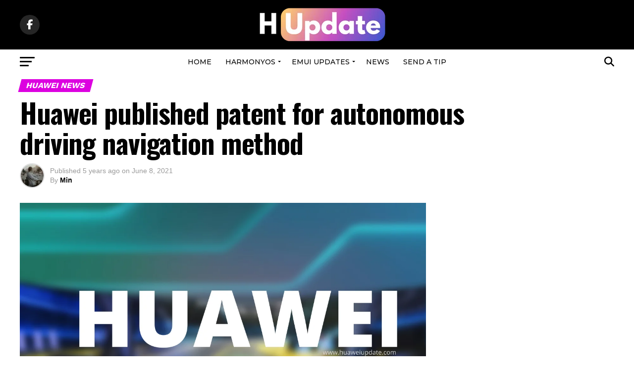

--- FILE ---
content_type: text/html; charset=UTF-8
request_url: https://www.huaweiupdate.com/huawei-published-patent-for-autonomous-driving-navigation-method/
body_size: 30729
content:
<!DOCTYPE html>
<html lang="en-US">
<head>
<meta charset="UTF-8" >
<meta name="viewport" id="viewport" content="width=device-width, initial-scale=1.0, maximum-scale=5.0, minimum-scale=1.0, user-scalable=yes" />
<link rel="pingback" href="https://www.huaweiupdate.com/xmlrpc.php" />
<meta property="og:type" content="article" />
					<meta property="og:image" content="https://www.huaweiupdate.com/wp-content/uploads/2021/06/Huawei-Logo-1000x600.png" />
		<meta name="twitter:image" content="https://www.huaweiupdate.com/wp-content/uploads/2021/06/Huawei-Logo-1000x600.png" />
	<meta property="og:url" content="https://www.huaweiupdate.com/huawei-published-patent-for-autonomous-driving-navigation-method/" />
<meta property="og:title" content="Huawei published patent for autonomous driving navigation method" />
<meta property="og:description" content="Huawei has applied for a new patent titled &#8220;autonomous driving navigation method, device, system, vehicle terminal, and server&#8221; which is now authorized, and the publication number is CN108027242B. The patent specification stated that, in the existing automatic driving navigation method, 64-line lidar and 3D high-precision map are used to realize vehicle positioning and navigation. However, [&hellip;]" />
<meta name="twitter:card" content="summary_large_image">
<meta name="twitter:url" content="https://www.huaweiupdate.com/huawei-published-patent-for-autonomous-driving-navigation-method/">
<meta name="twitter:title" content="Huawei published patent for autonomous driving navigation method">
<meta name="twitter:description" content="Huawei has applied for a new patent titled &#8220;autonomous driving navigation method, device, system, vehicle terminal, and server&#8221; which is now authorized, and the publication number is CN108027242B. The patent specification stated that, in the existing automatic driving navigation method, 64-line lidar and 3D high-precision map are used to realize vehicle positioning and navigation. However, [&hellip;]">
<meta name='robots' content='index, follow, max-image-preview:large, max-snippet:-1, max-video-preview:-1' />
	<style>img:is([sizes="auto" i], [sizes^="auto," i]) { contain-intrinsic-size: 3000px 1500px }</style>
	
	<!-- This site is optimized with the Yoast SEO plugin v25.8 - https://yoast.com/wordpress/plugins/seo/ -->
	<title>Huawei published patent for autonomous driving navigation method - HU</title>
	<meta name="description" content="Huawei has applied for a new patent titled &quot;autonomous driving navigation method, device, system, vehicle terminal, and server&quot;." />
	<link rel="canonical" href="https://www.huaweiupdate.com/huawei-published-patent-for-autonomous-driving-navigation-method/" />
	<meta property="og:locale" content="en_US" />
	<meta property="og:type" content="article" />
	<meta property="og:title" content="Huawei published patent for autonomous driving navigation method - HU" />
	<meta property="og:description" content="Huawei has applied for a new patent titled &quot;autonomous driving navigation method, device, system, vehicle terminal, and server&quot;." />
	<meta property="og:url" content="https://www.huaweiupdate.com/huawei-published-patent-for-autonomous-driving-navigation-method/" />
	<meta property="og:site_name" content="HU" />
	<meta property="article:published_time" content="2021-06-08T02:51:14+00:00" />
	<meta property="article:modified_time" content="2021-06-08T02:51:53+00:00" />
	<meta property="og:image" content="https://i0.wp.com/www.huaweiupdate.com/wp-content/uploads/2021/06/Huawei-Logo.png?fit=1280%2C720&ssl=1" />
	<meta property="og:image:width" content="1280" />
	<meta property="og:image:height" content="720" />
	<meta property="og:image:type" content="image/png" />
	<meta name="author" content="Min" />
	<meta name="twitter:card" content="summary_large_image" />
	<meta name="twitter:label1" content="Written by" />
	<meta name="twitter:data1" content="Min" />
	<meta name="twitter:label2" content="Est. reading time" />
	<meta name="twitter:data2" content="1 minute" />
	<script type="application/ld+json" class="yoast-schema-graph">{"@context":"https://schema.org","@graph":[{"@type":"WebPage","@id":"https://www.huaweiupdate.com/huawei-published-patent-for-autonomous-driving-navigation-method/","url":"https://www.huaweiupdate.com/huawei-published-patent-for-autonomous-driving-navigation-method/","name":"Huawei published patent for autonomous driving navigation method - HU","isPartOf":{"@id":"https://www.huaweiupdate.com/#website"},"primaryImageOfPage":{"@id":"https://www.huaweiupdate.com/huawei-published-patent-for-autonomous-driving-navigation-method/#primaryimage"},"image":{"@id":"https://www.huaweiupdate.com/huawei-published-patent-for-autonomous-driving-navigation-method/#primaryimage"},"thumbnailUrl":"https://www.huaweiupdate.com/wp-content/uploads/2021/06/Huawei-Logo.png","datePublished":"2021-06-08T02:51:14+00:00","dateModified":"2021-06-08T02:51:53+00:00","author":{"@id":"https://www.huaweiupdate.com/#/schema/person/b9a57fded95051b2fcf57a7408cf980c"},"description":"Huawei has applied for a new patent titled \"autonomous driving navigation method, device, system, vehicle terminal, and server\".","breadcrumb":{"@id":"https://www.huaweiupdate.com/huawei-published-patent-for-autonomous-driving-navigation-method/#breadcrumb"},"inLanguage":"en-US","potentialAction":[{"@type":"ReadAction","target":["https://www.huaweiupdate.com/huawei-published-patent-for-autonomous-driving-navigation-method/"]}]},{"@type":"ImageObject","inLanguage":"en-US","@id":"https://www.huaweiupdate.com/huawei-published-patent-for-autonomous-driving-navigation-method/#primaryimage","url":"https://www.huaweiupdate.com/wp-content/uploads/2021/06/Huawei-Logo.png","contentUrl":"https://www.huaweiupdate.com/wp-content/uploads/2021/06/Huawei-Logo.png","width":1280,"height":720,"caption":"Huawei Logo"},{"@type":"BreadcrumbList","@id":"https://www.huaweiupdate.com/huawei-published-patent-for-autonomous-driving-navigation-method/#breadcrumb","itemListElement":[{"@type":"ListItem","position":1,"name":"Home","item":"https://www.huaweiupdate.com/"},{"@type":"ListItem","position":2,"name":"Huawei published patent for autonomous driving navigation method"}]},{"@type":"WebSite","@id":"https://www.huaweiupdate.com/#website","url":"https://www.huaweiupdate.com/","name":"HU","description":"Huawei News, EMUI and HarmonyOS","potentialAction":[{"@type":"SearchAction","target":{"@type":"EntryPoint","urlTemplate":"https://www.huaweiupdate.com/?s={search_term_string}"},"query-input":{"@type":"PropertyValueSpecification","valueRequired":true,"valueName":"search_term_string"}}],"inLanguage":"en-US"},{"@type":"Person","@id":"https://www.huaweiupdate.com/#/schema/person/b9a57fded95051b2fcf57a7408cf980c","name":"Min","image":{"@type":"ImageObject","inLanguage":"en-US","@id":"https://www.huaweiupdate.com/#/schema/person/image/","url":"https://www.huaweiupdate.com/wp-content/uploads/2025/08/cropped-picture-1-scaled-1-96x96.jpg","contentUrl":"https://www.huaweiupdate.com/wp-content/uploads/2025/08/cropped-picture-1-scaled-1-96x96.jpg","caption":"Min"},"description":"Min En specializes in smartphone reviews, EMUI/HarmonyOS coverage, and mobile industry analysis. His in-depth knowledge of Huawei's ecosystem, from flagship devices to emerging technologies, makes him a trusted voice in the tech community.","sameAs":["https://www.huaweiupdate.com/"],"url":"https://www.huaweiupdate.com/author/huaweiupdate/"}]}</script>
	<!-- / Yoast SEO plugin. -->


<link rel="amphtml" href="https://www.huaweiupdate.com/huawei-published-patent-for-autonomous-driving-navigation-method/amp/" /><meta name="generator" content="AMP for WP 1.1.6.1"/><link rel='dns-prefetch' href='//ajax.googleapis.com' />
<link rel='dns-prefetch' href='//fonts.googleapis.com' />
<link rel="alternate" type="application/rss+xml" title="HU &raquo; Feed" href="https://www.huaweiupdate.com/feed/" />
<link rel="alternate" type="application/rss+xml" title="HU &raquo; Comments Feed" href="https://www.huaweiupdate.com/comments/feed/" />
<link rel="alternate" type="application/rss+xml" title="HU &raquo; Huawei published patent for autonomous driving navigation method Comments Feed" href="https://www.huaweiupdate.com/huawei-published-patent-for-autonomous-driving-navigation-method/feed/" />
<script type="text/javascript">
/* <![CDATA[ */
window._wpemojiSettings = {"baseUrl":"https:\/\/s.w.org\/images\/core\/emoji\/16.0.1\/72x72\/","ext":".png","svgUrl":"https:\/\/s.w.org\/images\/core\/emoji\/16.0.1\/svg\/","svgExt":".svg","source":{"concatemoji":"https:\/\/www.huaweiupdate.com\/wp-includes\/js\/wp-emoji-release.min.js?ver=6.8.3"}};
/*! This file is auto-generated */
!function(s,n){var o,i,e;function c(e){try{var t={supportTests:e,timestamp:(new Date).valueOf()};sessionStorage.setItem(o,JSON.stringify(t))}catch(e){}}function p(e,t,n){e.clearRect(0,0,e.canvas.width,e.canvas.height),e.fillText(t,0,0);var t=new Uint32Array(e.getImageData(0,0,e.canvas.width,e.canvas.height).data),a=(e.clearRect(0,0,e.canvas.width,e.canvas.height),e.fillText(n,0,0),new Uint32Array(e.getImageData(0,0,e.canvas.width,e.canvas.height).data));return t.every(function(e,t){return e===a[t]})}function u(e,t){e.clearRect(0,0,e.canvas.width,e.canvas.height),e.fillText(t,0,0);for(var n=e.getImageData(16,16,1,1),a=0;a<n.data.length;a++)if(0!==n.data[a])return!1;return!0}function f(e,t,n,a){switch(t){case"flag":return n(e,"\ud83c\udff3\ufe0f\u200d\u26a7\ufe0f","\ud83c\udff3\ufe0f\u200b\u26a7\ufe0f")?!1:!n(e,"\ud83c\udde8\ud83c\uddf6","\ud83c\udde8\u200b\ud83c\uddf6")&&!n(e,"\ud83c\udff4\udb40\udc67\udb40\udc62\udb40\udc65\udb40\udc6e\udb40\udc67\udb40\udc7f","\ud83c\udff4\u200b\udb40\udc67\u200b\udb40\udc62\u200b\udb40\udc65\u200b\udb40\udc6e\u200b\udb40\udc67\u200b\udb40\udc7f");case"emoji":return!a(e,"\ud83e\udedf")}return!1}function g(e,t,n,a){var r="undefined"!=typeof WorkerGlobalScope&&self instanceof WorkerGlobalScope?new OffscreenCanvas(300,150):s.createElement("canvas"),o=r.getContext("2d",{willReadFrequently:!0}),i=(o.textBaseline="top",o.font="600 32px Arial",{});return e.forEach(function(e){i[e]=t(o,e,n,a)}),i}function t(e){var t=s.createElement("script");t.src=e,t.defer=!0,s.head.appendChild(t)}"undefined"!=typeof Promise&&(o="wpEmojiSettingsSupports",i=["flag","emoji"],n.supports={everything:!0,everythingExceptFlag:!0},e=new Promise(function(e){s.addEventListener("DOMContentLoaded",e,{once:!0})}),new Promise(function(t){var n=function(){try{var e=JSON.parse(sessionStorage.getItem(o));if("object"==typeof e&&"number"==typeof e.timestamp&&(new Date).valueOf()<e.timestamp+604800&&"object"==typeof e.supportTests)return e.supportTests}catch(e){}return null}();if(!n){if("undefined"!=typeof Worker&&"undefined"!=typeof OffscreenCanvas&&"undefined"!=typeof URL&&URL.createObjectURL&&"undefined"!=typeof Blob)try{var e="postMessage("+g.toString()+"("+[JSON.stringify(i),f.toString(),p.toString(),u.toString()].join(",")+"));",a=new Blob([e],{type:"text/javascript"}),r=new Worker(URL.createObjectURL(a),{name:"wpTestEmojiSupports"});return void(r.onmessage=function(e){c(n=e.data),r.terminate(),t(n)})}catch(e){}c(n=g(i,f,p,u))}t(n)}).then(function(e){for(var t in e)n.supports[t]=e[t],n.supports.everything=n.supports.everything&&n.supports[t],"flag"!==t&&(n.supports.everythingExceptFlag=n.supports.everythingExceptFlag&&n.supports[t]);n.supports.everythingExceptFlag=n.supports.everythingExceptFlag&&!n.supports.flag,n.DOMReady=!1,n.readyCallback=function(){n.DOMReady=!0}}).then(function(){return e}).then(function(){var e;n.supports.everything||(n.readyCallback(),(e=n.source||{}).concatemoji?t(e.concatemoji):e.wpemoji&&e.twemoji&&(t(e.twemoji),t(e.wpemoji)))}))}((window,document),window._wpemojiSettings);
/* ]]> */
</script>
<style id='wp-emoji-styles-inline-css' type='text/css'>

	img.wp-smiley, img.emoji {
		display: inline !important;
		border: none !important;
		box-shadow: none !important;
		height: 1em !important;
		width: 1em !important;
		margin: 0 0.07em !important;
		vertical-align: -0.1em !important;
		background: none !important;
		padding: 0 !important;
	}
</style>
<link rel='stylesheet' id='wp-block-library-css' href='https://www.huaweiupdate.com/wp-includes/css/dist/block-library/style.min.css?ver=6.8.3' type='text/css' media='all' />
<style id='classic-theme-styles-inline-css' type='text/css'>
/*! This file is auto-generated */
.wp-block-button__link{color:#fff;background-color:#32373c;border-radius:9999px;box-shadow:none;text-decoration:none;padding:calc(.667em + 2px) calc(1.333em + 2px);font-size:1.125em}.wp-block-file__button{background:#32373c;color:#fff;text-decoration:none}
</style>
<style id='global-styles-inline-css' type='text/css'>
:root{--wp--preset--aspect-ratio--square: 1;--wp--preset--aspect-ratio--4-3: 4/3;--wp--preset--aspect-ratio--3-4: 3/4;--wp--preset--aspect-ratio--3-2: 3/2;--wp--preset--aspect-ratio--2-3: 2/3;--wp--preset--aspect-ratio--16-9: 16/9;--wp--preset--aspect-ratio--9-16: 9/16;--wp--preset--color--black: #000000;--wp--preset--color--cyan-bluish-gray: #abb8c3;--wp--preset--color--white: #ffffff;--wp--preset--color--pale-pink: #f78da7;--wp--preset--color--vivid-red: #cf2e2e;--wp--preset--color--luminous-vivid-orange: #ff6900;--wp--preset--color--luminous-vivid-amber: #fcb900;--wp--preset--color--light-green-cyan: #7bdcb5;--wp--preset--color--vivid-green-cyan: #00d084;--wp--preset--color--pale-cyan-blue: #8ed1fc;--wp--preset--color--vivid-cyan-blue: #0693e3;--wp--preset--color--vivid-purple: #9b51e0;--wp--preset--gradient--vivid-cyan-blue-to-vivid-purple: linear-gradient(135deg,rgba(6,147,227,1) 0%,rgb(155,81,224) 100%);--wp--preset--gradient--light-green-cyan-to-vivid-green-cyan: linear-gradient(135deg,rgb(122,220,180) 0%,rgb(0,208,130) 100%);--wp--preset--gradient--luminous-vivid-amber-to-luminous-vivid-orange: linear-gradient(135deg,rgba(252,185,0,1) 0%,rgba(255,105,0,1) 100%);--wp--preset--gradient--luminous-vivid-orange-to-vivid-red: linear-gradient(135deg,rgba(255,105,0,1) 0%,rgb(207,46,46) 100%);--wp--preset--gradient--very-light-gray-to-cyan-bluish-gray: linear-gradient(135deg,rgb(238,238,238) 0%,rgb(169,184,195) 100%);--wp--preset--gradient--cool-to-warm-spectrum: linear-gradient(135deg,rgb(74,234,220) 0%,rgb(151,120,209) 20%,rgb(207,42,186) 40%,rgb(238,44,130) 60%,rgb(251,105,98) 80%,rgb(254,248,76) 100%);--wp--preset--gradient--blush-light-purple: linear-gradient(135deg,rgb(255,206,236) 0%,rgb(152,150,240) 100%);--wp--preset--gradient--blush-bordeaux: linear-gradient(135deg,rgb(254,205,165) 0%,rgb(254,45,45) 50%,rgb(107,0,62) 100%);--wp--preset--gradient--luminous-dusk: linear-gradient(135deg,rgb(255,203,112) 0%,rgb(199,81,192) 50%,rgb(65,88,208) 100%);--wp--preset--gradient--pale-ocean: linear-gradient(135deg,rgb(255,245,203) 0%,rgb(182,227,212) 50%,rgb(51,167,181) 100%);--wp--preset--gradient--electric-grass: linear-gradient(135deg,rgb(202,248,128) 0%,rgb(113,206,126) 100%);--wp--preset--gradient--midnight: linear-gradient(135deg,rgb(2,3,129) 0%,rgb(40,116,252) 100%);--wp--preset--font-size--small: 13px;--wp--preset--font-size--medium: 20px;--wp--preset--font-size--large: 36px;--wp--preset--font-size--x-large: 42px;--wp--preset--spacing--20: 0.44rem;--wp--preset--spacing--30: 0.67rem;--wp--preset--spacing--40: 1rem;--wp--preset--spacing--50: 1.5rem;--wp--preset--spacing--60: 2.25rem;--wp--preset--spacing--70: 3.38rem;--wp--preset--spacing--80: 5.06rem;--wp--preset--shadow--natural: 6px 6px 9px rgba(0, 0, 0, 0.2);--wp--preset--shadow--deep: 12px 12px 50px rgba(0, 0, 0, 0.4);--wp--preset--shadow--sharp: 6px 6px 0px rgba(0, 0, 0, 0.2);--wp--preset--shadow--outlined: 6px 6px 0px -3px rgba(255, 255, 255, 1), 6px 6px rgba(0, 0, 0, 1);--wp--preset--shadow--crisp: 6px 6px 0px rgba(0, 0, 0, 1);}:where(.is-layout-flex){gap: 0.5em;}:where(.is-layout-grid){gap: 0.5em;}body .is-layout-flex{display: flex;}.is-layout-flex{flex-wrap: wrap;align-items: center;}.is-layout-flex > :is(*, div){margin: 0;}body .is-layout-grid{display: grid;}.is-layout-grid > :is(*, div){margin: 0;}:where(.wp-block-columns.is-layout-flex){gap: 2em;}:where(.wp-block-columns.is-layout-grid){gap: 2em;}:where(.wp-block-post-template.is-layout-flex){gap: 1.25em;}:where(.wp-block-post-template.is-layout-grid){gap: 1.25em;}.has-black-color{color: var(--wp--preset--color--black) !important;}.has-cyan-bluish-gray-color{color: var(--wp--preset--color--cyan-bluish-gray) !important;}.has-white-color{color: var(--wp--preset--color--white) !important;}.has-pale-pink-color{color: var(--wp--preset--color--pale-pink) !important;}.has-vivid-red-color{color: var(--wp--preset--color--vivid-red) !important;}.has-luminous-vivid-orange-color{color: var(--wp--preset--color--luminous-vivid-orange) !important;}.has-luminous-vivid-amber-color{color: var(--wp--preset--color--luminous-vivid-amber) !important;}.has-light-green-cyan-color{color: var(--wp--preset--color--light-green-cyan) !important;}.has-vivid-green-cyan-color{color: var(--wp--preset--color--vivid-green-cyan) !important;}.has-pale-cyan-blue-color{color: var(--wp--preset--color--pale-cyan-blue) !important;}.has-vivid-cyan-blue-color{color: var(--wp--preset--color--vivid-cyan-blue) !important;}.has-vivid-purple-color{color: var(--wp--preset--color--vivid-purple) !important;}.has-black-background-color{background-color: var(--wp--preset--color--black) !important;}.has-cyan-bluish-gray-background-color{background-color: var(--wp--preset--color--cyan-bluish-gray) !important;}.has-white-background-color{background-color: var(--wp--preset--color--white) !important;}.has-pale-pink-background-color{background-color: var(--wp--preset--color--pale-pink) !important;}.has-vivid-red-background-color{background-color: var(--wp--preset--color--vivid-red) !important;}.has-luminous-vivid-orange-background-color{background-color: var(--wp--preset--color--luminous-vivid-orange) !important;}.has-luminous-vivid-amber-background-color{background-color: var(--wp--preset--color--luminous-vivid-amber) !important;}.has-light-green-cyan-background-color{background-color: var(--wp--preset--color--light-green-cyan) !important;}.has-vivid-green-cyan-background-color{background-color: var(--wp--preset--color--vivid-green-cyan) !important;}.has-pale-cyan-blue-background-color{background-color: var(--wp--preset--color--pale-cyan-blue) !important;}.has-vivid-cyan-blue-background-color{background-color: var(--wp--preset--color--vivid-cyan-blue) !important;}.has-vivid-purple-background-color{background-color: var(--wp--preset--color--vivid-purple) !important;}.has-black-border-color{border-color: var(--wp--preset--color--black) !important;}.has-cyan-bluish-gray-border-color{border-color: var(--wp--preset--color--cyan-bluish-gray) !important;}.has-white-border-color{border-color: var(--wp--preset--color--white) !important;}.has-pale-pink-border-color{border-color: var(--wp--preset--color--pale-pink) !important;}.has-vivid-red-border-color{border-color: var(--wp--preset--color--vivid-red) !important;}.has-luminous-vivid-orange-border-color{border-color: var(--wp--preset--color--luminous-vivid-orange) !important;}.has-luminous-vivid-amber-border-color{border-color: var(--wp--preset--color--luminous-vivid-amber) !important;}.has-light-green-cyan-border-color{border-color: var(--wp--preset--color--light-green-cyan) !important;}.has-vivid-green-cyan-border-color{border-color: var(--wp--preset--color--vivid-green-cyan) !important;}.has-pale-cyan-blue-border-color{border-color: var(--wp--preset--color--pale-cyan-blue) !important;}.has-vivid-cyan-blue-border-color{border-color: var(--wp--preset--color--vivid-cyan-blue) !important;}.has-vivid-purple-border-color{border-color: var(--wp--preset--color--vivid-purple) !important;}.has-vivid-cyan-blue-to-vivid-purple-gradient-background{background: var(--wp--preset--gradient--vivid-cyan-blue-to-vivid-purple) !important;}.has-light-green-cyan-to-vivid-green-cyan-gradient-background{background: var(--wp--preset--gradient--light-green-cyan-to-vivid-green-cyan) !important;}.has-luminous-vivid-amber-to-luminous-vivid-orange-gradient-background{background: var(--wp--preset--gradient--luminous-vivid-amber-to-luminous-vivid-orange) !important;}.has-luminous-vivid-orange-to-vivid-red-gradient-background{background: var(--wp--preset--gradient--luminous-vivid-orange-to-vivid-red) !important;}.has-very-light-gray-to-cyan-bluish-gray-gradient-background{background: var(--wp--preset--gradient--very-light-gray-to-cyan-bluish-gray) !important;}.has-cool-to-warm-spectrum-gradient-background{background: var(--wp--preset--gradient--cool-to-warm-spectrum) !important;}.has-blush-light-purple-gradient-background{background: var(--wp--preset--gradient--blush-light-purple) !important;}.has-blush-bordeaux-gradient-background{background: var(--wp--preset--gradient--blush-bordeaux) !important;}.has-luminous-dusk-gradient-background{background: var(--wp--preset--gradient--luminous-dusk) !important;}.has-pale-ocean-gradient-background{background: var(--wp--preset--gradient--pale-ocean) !important;}.has-electric-grass-gradient-background{background: var(--wp--preset--gradient--electric-grass) !important;}.has-midnight-gradient-background{background: var(--wp--preset--gradient--midnight) !important;}.has-small-font-size{font-size: var(--wp--preset--font-size--small) !important;}.has-medium-font-size{font-size: var(--wp--preset--font-size--medium) !important;}.has-large-font-size{font-size: var(--wp--preset--font-size--large) !important;}.has-x-large-font-size{font-size: var(--wp--preset--font-size--x-large) !important;}
:where(.wp-block-post-template.is-layout-flex){gap: 1.25em;}:where(.wp-block-post-template.is-layout-grid){gap: 1.25em;}
:where(.wp-block-columns.is-layout-flex){gap: 2em;}:where(.wp-block-columns.is-layout-grid){gap: 2em;}
:root :where(.wp-block-pullquote){font-size: 1.5em;line-height: 1.6;}
</style>
<link rel='stylesheet' id='ql-jquery-ui-css' href='//ajax.googleapis.com/ajax/libs/jqueryui/1.12.1/themes/smoothness/jquery-ui.css?ver=6.8.3' type='text/css' media='all' />
<link rel='stylesheet' id='mvp-custom-style-css' href='https://www.huaweiupdate.com/wp-content/themes/zox-news/style.css?ver=6.8.3' type='text/css' media='all' />
<style id='mvp-custom-style-inline-css' type='text/css'>


#mvp-wallpaper {
	background: url() no-repeat 50% 0;
	}

#mvp-foot-copy a {
	color: #f66f6a;
	}

#mvp-content-main p a,
#mvp-content-main ul a,
#mvp-content-main ol a,
.mvp-post-add-main p a,
.mvp-post-add-main ul a,
.mvp-post-add-main ol a {
	box-shadow: inset 0 -4px 0 #f66f6a;
	}

#mvp-content-main p a:hover,
#mvp-content-main ul a:hover,
#mvp-content-main ol a:hover,
.mvp-post-add-main p a:hover,
.mvp-post-add-main ul a:hover,
.mvp-post-add-main ol a:hover {
	background: #f66f6a;
	}

a,
a:visited,
.post-info-name a,
.woocommerce .woocommerce-breadcrumb a {
	color: #ff005b;
	}

#mvp-side-wrap a:hover {
	color: #ff005b;
	}

.mvp-fly-top:hover,
.mvp-vid-box-wrap,
ul.mvp-soc-mob-list li.mvp-soc-mob-com {
	background: #1e73be;
	}

nav.mvp-fly-nav-menu ul li.menu-item-has-children:after,
.mvp-feat1-left-wrap span.mvp-cd-cat,
.mvp-widget-feat1-top-story span.mvp-cd-cat,
.mvp-widget-feat2-left-cont span.mvp-cd-cat,
.mvp-widget-dark-feat span.mvp-cd-cat,
.mvp-widget-dark-sub span.mvp-cd-cat,
.mvp-vid-wide-text span.mvp-cd-cat,
.mvp-feat2-top-text span.mvp-cd-cat,
.mvp-feat3-main-story span.mvp-cd-cat,
.mvp-feat3-sub-text span.mvp-cd-cat,
.mvp-feat4-main-text span.mvp-cd-cat,
.woocommerce-message:before,
.woocommerce-info:before,
.woocommerce-message:before {
	color: #1e73be;
	}

#searchform input,
.mvp-authors-name {
	border-bottom: 1px solid #1e73be;
	}

.mvp-fly-top:hover {
	border-top: 1px solid #1e73be;
	border-left: 1px solid #1e73be;
	border-bottom: 1px solid #1e73be;
	}

.woocommerce .widget_price_filter .ui-slider .ui-slider-handle,
.woocommerce #respond input#submit.alt,
.woocommerce a.button.alt,
.woocommerce button.button.alt,
.woocommerce input.button.alt,
.woocommerce #respond input#submit.alt:hover,
.woocommerce a.button.alt:hover,
.woocommerce button.button.alt:hover,
.woocommerce input.button.alt:hover {
	background-color: #1e73be;
	}

.woocommerce-error,
.woocommerce-info,
.woocommerce-message {
	border-top-color: #1e73be;
	}

ul.mvp-feat1-list-buts li.active span.mvp-feat1-list-but,
span.mvp-widget-home-title,
span.mvp-post-cat,
span.mvp-feat1-pop-head {
	background: #dc00e0;
	}

.woocommerce span.onsale {
	background-color: #dc00e0;
	}

.mvp-widget-feat2-side-more-but,
.woocommerce .star-rating span:before,
span.mvp-prev-next-label,
.mvp-cat-date-wrap .sticky {
	color: #dc00e0 !important;
	}

#mvp-main-nav-top,
#mvp-fly-wrap,
.mvp-soc-mob-right,
#mvp-main-nav-small-cont {
	background: #000000;
	}

#mvp-main-nav-small .mvp-fly-but-wrap span,
#mvp-main-nav-small .mvp-search-but-wrap span,
.mvp-nav-top-left .mvp-fly-but-wrap span,
#mvp-fly-wrap .mvp-fly-but-wrap span {
	background: #ffffff;
	}

.mvp-nav-top-right .mvp-nav-search-but,
span.mvp-fly-soc-head,
.mvp-soc-mob-right i,
#mvp-main-nav-small span.mvp-nav-search-but,
#mvp-main-nav-small .mvp-nav-menu ul li a  {
	color: #ffffff;
	}

#mvp-main-nav-small .mvp-nav-menu ul li.menu-item-has-children a:after {
	border-color: #ffffff transparent transparent transparent;
	}

#mvp-nav-top-wrap span.mvp-nav-search-but:hover,
#mvp-main-nav-small span.mvp-nav-search-but:hover {
	color: #f66f6a;
	}

#mvp-nav-top-wrap .mvp-fly-but-wrap:hover span,
#mvp-main-nav-small .mvp-fly-but-wrap:hover span,
span.mvp-woo-cart-num:hover {
	background: #f66f6a;
	}

#mvp-main-nav-bot-cont {
	background: #ffffff;
	}

#mvp-nav-bot-wrap .mvp-fly-but-wrap span,
#mvp-nav-bot-wrap .mvp-search-but-wrap span {
	background: #000000;
	}

#mvp-nav-bot-wrap span.mvp-nav-search-but,
#mvp-nav-bot-wrap .mvp-nav-menu ul li a {
	color: #000000;
	}

#mvp-nav-bot-wrap .mvp-nav-menu ul li.menu-item-has-children a:after {
	border-color: #000000 transparent transparent transparent;
	}

.mvp-nav-menu ul li:hover a {
	border-bottom: 5px solid #1e73be;
	}

#mvp-nav-bot-wrap .mvp-fly-but-wrap:hover span {
	background: #1e73be;
	}

#mvp-nav-bot-wrap span.mvp-nav-search-but:hover {
	color: #1e73be;
	}

body,
.mvp-feat1-feat-text p,
.mvp-feat2-top-text p,
.mvp-feat3-main-text p,
.mvp-feat3-sub-text p,
#searchform input,
.mvp-author-info-text,
span.mvp-post-excerpt,
.mvp-nav-menu ul li ul.sub-menu li a,
nav.mvp-fly-nav-menu ul li a,
.mvp-ad-label,
span.mvp-feat-caption,
.mvp-post-tags a,
.mvp-post-tags a:visited,
span.mvp-author-box-name a,
#mvp-author-box-text p,
.mvp-post-gallery-text p,
ul.mvp-soc-mob-list li span,
#comments,
h3#reply-title,
h2.comments,
#mvp-foot-copy p,
span.mvp-fly-soc-head,
.mvp-post-tags-header,
span.mvp-prev-next-label,
span.mvp-post-add-link-but,
#mvp-comments-button a,
#mvp-comments-button span.mvp-comment-but-text,
.woocommerce ul.product_list_widget span.product-title,
.woocommerce ul.product_list_widget li a,
.woocommerce #reviews #comments ol.commentlist li .comment-text p.meta,
.woocommerce div.product p.price,
.woocommerce div.product p.price ins,
.woocommerce div.product p.price del,
.woocommerce ul.products li.product .price del,
.woocommerce ul.products li.product .price ins,
.woocommerce ul.products li.product .price,
.woocommerce #respond input#submit,
.woocommerce a.button,
.woocommerce button.button,
.woocommerce input.button,
.woocommerce .widget_price_filter .price_slider_amount .button,
.woocommerce span.onsale,
.woocommerce-review-link,
#woo-content p.woocommerce-result-count,
.woocommerce div.product .woocommerce-tabs ul.tabs li a,
a.mvp-inf-more-but,
span.mvp-cont-read-but,
span.mvp-cd-cat,
span.mvp-cd-date,
.mvp-feat4-main-text p,
span.mvp-woo-cart-num,
span.mvp-widget-home-title2,
.wp-caption,
#mvp-content-main p.wp-caption-text,
.gallery-caption,
.mvp-post-add-main p.wp-caption-text,
#bbpress-forums,
#bbpress-forums p,
.protected-post-form input,
#mvp-feat6-text p {
	font-family: 'sans-serif', sans-serif;
	font-display: swap;
	}

.mvp-blog-story-text p,
span.mvp-author-page-desc,
#mvp-404 p,
.mvp-widget-feat1-bot-text p,
.mvp-widget-feat2-left-text p,
.mvp-flex-story-text p,
.mvp-search-text p,
#mvp-content-main p,
.mvp-post-add-main p,
#mvp-content-main ul li,
#mvp-content-main ol li,
.rwp-summary,
.rwp-u-review__comment,
.mvp-feat5-mid-main-text p,
.mvp-feat5-small-main-text p,
#mvp-content-main .wp-block-button__link,
.wp-block-audio figcaption,
.wp-block-video figcaption,
.wp-block-embed figcaption,
.wp-block-verse pre,
pre.wp-block-verse {
	font-family: 'PT Serif', sans-serif;
	font-display: swap;
	}

.mvp-nav-menu ul li a,
#mvp-foot-menu ul li a {
	font-family: 'Montserrat', sans-serif;
	font-display: swap;
	}


.mvp-feat1-sub-text h2,
.mvp-feat1-pop-text h2,
.mvp-feat1-list-text h2,
.mvp-widget-feat1-top-text h2,
.mvp-widget-feat1-bot-text h2,
.mvp-widget-dark-feat-text h2,
.mvp-widget-dark-sub-text h2,
.mvp-widget-feat2-left-text h2,
.mvp-widget-feat2-right-text h2,
.mvp-blog-story-text h2,
.mvp-flex-story-text h2,
.mvp-vid-wide-more-text p,
.mvp-prev-next-text p,
.mvp-related-text,
.mvp-post-more-text p,
h2.mvp-authors-latest a,
.mvp-feat2-bot-text h2,
.mvp-feat3-sub-text h2,
.mvp-feat3-main-text h2,
.mvp-feat4-main-text h2,
.mvp-feat5-text h2,
.mvp-feat5-mid-main-text h2,
.mvp-feat5-small-main-text h2,
.mvp-feat5-mid-sub-text h2,
#mvp-feat6-text h2,
.alp-related-posts-wrapper .alp-related-post .post-title {
	font-family: 'Work Sans', sans-serif;
	font-display: swap;
	}

.mvp-feat2-top-text h2,
.mvp-feat1-feat-text h2,
h1.mvp-post-title,
h1.mvp-post-title-wide,
.mvp-drop-nav-title h4,
#mvp-content-main blockquote p,
.mvp-post-add-main blockquote p,
#mvp-content-main p.has-large-font-size,
#mvp-404 h1,
#woo-content h1.page-title,
.woocommerce div.product .product_title,
.woocommerce ul.products li.product h3,
.alp-related-posts .current .post-title {
	font-family: 'Oswald', sans-serif;
	font-display: swap;
	}

span.mvp-feat1-pop-head,
.mvp-feat1-pop-text:before,
span.mvp-feat1-list-but,
span.mvp-widget-home-title,
.mvp-widget-feat2-side-more,
span.mvp-post-cat,
span.mvp-page-head,
h1.mvp-author-top-head,
.mvp-authors-name,
#mvp-content-main h1,
#mvp-content-main h2,
#mvp-content-main h3,
#mvp-content-main h4,
#mvp-content-main h5,
#mvp-content-main h6,
.woocommerce .related h2,
.woocommerce div.product .woocommerce-tabs .panel h2,
.woocommerce div.product .product_title,
.mvp-feat5-side-list .mvp-feat1-list-img:after {
	font-family: 'Work Sans', sans-serif;
	font-display: swap;
	}

	

	.mvp-nav-links {
		display: none;
		}
		
</style>
<link rel='stylesheet' id='mvp-reset-css' href='https://www.huaweiupdate.com/wp-content/themes/zox-news/css/reset.css?ver=6.8.3' type='text/css' media='all' />
<link rel='stylesheet' id='fontawesome-css' href='https://www.huaweiupdate.com/wp-content/themes/zox-news/font-awesome/css/all.css?ver=6.8.3' type='text/css' media='all' />
<link rel='stylesheet' id='mvp-fonts-css' href='//fonts.googleapis.com/css?family=Roboto%3A300%2C400%2C700%2C900%7COswald%3A400%2C700%7CAdvent+Pro%3A700%7COpen+Sans%3A700%7CAnton%3A400Work+Sans%3A100%2C200%2C300%2C400%2C500%2C600%2C700%2C800%2C900%7COswald%3A100%2C200%2C300%2C400%2C500%2C600%2C700%2C800%2C900%7CWork+Sans%3A100%2C200%2C300%2C400%2C500%2C600%2C700%2C800%2C900%7Csans-serif%3A100%2C200%2C300%2C400%2C500%2C600%2C700%2C800%2C900%7CPT+Serif%3A100%2C200%2C300%2C400%2C500%2C600%2C700%2C800%2C900%7CMontserrat%3A100%2C200%2C300%2C400%2C500%2C600%2C700%2C800%2C900%26subset%3Dlatin%2Clatin-ext%2Ccyrillic%2Ccyrillic-ext%2Cgreek-ext%2Cgreek%2Cvietnamese%26display%3Dswap' type='text/css' media='all' />
<link rel='stylesheet' id='mvp-media-queries-css' href='https://www.huaweiupdate.com/wp-content/themes/zox-news/css/media-queries.css?ver=6.8.3' type='text/css' media='all' />
<script type="text/javascript" src="https://www.huaweiupdate.com/wp-includes/js/jquery/jquery.min.js?ver=3.7.1" id="jquery-core-js"></script>
<script type="text/javascript" src="https://www.huaweiupdate.com/wp-includes/js/jquery/jquery-migrate.min.js?ver=3.4.1" id="jquery-migrate-js"></script>
<link rel="https://api.w.org/" href="https://www.huaweiupdate.com/wp-json/" /><link rel="alternate" title="JSON" type="application/json" href="https://www.huaweiupdate.com/wp-json/wp/v2/posts/22407" /><link rel="EditURI" type="application/rsd+xml" title="RSD" href="https://www.huaweiupdate.com/xmlrpc.php?rsd" />
<meta name="generator" content="WordPress 6.8.3" />
<link rel='shortlink' href='https://www.huaweiupdate.com/?p=22407' />
<link rel="alternate" title="oEmbed (JSON)" type="application/json+oembed" href="https://www.huaweiupdate.com/wp-json/oembed/1.0/embed?url=https%3A%2F%2Fwww.huaweiupdate.com%2Fhuawei-published-patent-for-autonomous-driving-navigation-method%2F" />
<link rel="alternate" title="oEmbed (XML)" type="text/xml+oembed" href="https://www.huaweiupdate.com/wp-json/oembed/1.0/embed?url=https%3A%2F%2Fwww.huaweiupdate.com%2Fhuawei-published-patent-for-autonomous-driving-navigation-method%2F&#038;format=xml" />
<link rel="icon" href="https://www.huaweiupdate.com/wp-content/uploads/2023/03/cropped-HU-Update-New-Logo-1-1-32x32.png" sizes="32x32" />
<link rel="icon" href="https://www.huaweiupdate.com/wp-content/uploads/2023/03/cropped-HU-Update-New-Logo-1-1-192x192.png" sizes="192x192" />
<link rel="apple-touch-icon" href="https://www.huaweiupdate.com/wp-content/uploads/2023/03/cropped-HU-Update-New-Logo-1-1-180x180.png" />
<meta name="msapplication-TileImage" content="https://www.huaweiupdate.com/wp-content/uploads/2023/03/cropped-HU-Update-New-Logo-1-1-270x270.png" />
<script async src="https://pagead2.googlesyndication.com/pagead/js/adsbygoogle.js?client=ca-pub-5281654807010871"
     crossorigin="anonymous"></script>
     
     <!-- Google tag (gtag.js) -->
<script async src="https://www.googletagmanager.com/gtag/js?id=G-WP2JK604NZ"></script>
<script>
  window.dataLayer = window.dataLayer || [];
  function gtag(){dataLayer.push(arguments);}
  gtag('js', new Date());

  gtag('config', 'G-WP2JK604NZ');
</script>
</head>
<body class="wp-singular post-template-default single single-post postid-22407 single-format-standard wp-embed-responsive wp-theme-zox-news">
	<div id="mvp-fly-wrap">
	<div id="mvp-fly-menu-top" class="left relative">
		<div class="mvp-fly-top-out left relative">
			<div class="mvp-fly-top-in">
				<div id="mvp-fly-logo" class="left relative">
											<a href="https://www.huaweiupdate.com/"><img src="https://www.huaweiupdate.com/wp-content/uploads/2023/02/cropped-HU-New-Logo.png" alt="HU" data-rjs="2" /></a>
									</div><!--mvp-fly-logo-->
			</div><!--mvp-fly-top-in-->
			<div class="mvp-fly-but-wrap mvp-fly-but-menu mvp-fly-but-click">
				<span></span>
				<span></span>
				<span></span>
				<span></span>
			</div><!--mvp-fly-but-wrap-->
		</div><!--mvp-fly-top-out-->
	</div><!--mvp-fly-menu-top-->
	<div id="mvp-fly-menu-wrap">
		<nav class="mvp-fly-nav-menu left relative">
			<div class="menu-huawei-main-container"><ul id="menu-huawei-main" class="menu"><li id="menu-item-6" class="menu-item menu-item-type-custom menu-item-object-custom menu-item-6"><a href="http://huaweiupdate.com">Home</a></li>
<li id="menu-item-40059" class="menu-item menu-item-type-taxonomy menu-item-object-category menu-item-has-children menu-item-40059"><a href="https://www.huaweiupdate.com/category/harmonyos-4/">HarmonyOS</a>
<ul class="sub-menu">
	<li id="menu-item-25771" class="menu-item menu-item-type-custom menu-item-object-custom menu-item-25771"><a href="https://www.huaweiupdate.com/history-of-harmonyos/">HarmonyOS History</a></li>
</ul>
</li>
<li id="menu-item-41616" class="menu-item menu-item-type-taxonomy menu-item-object-category menu-item-has-children menu-item-41616"><a href="https://www.huaweiupdate.com/category/emui-14/">EMUI Updates</a>
<ul class="sub-menu">
	<li id="menu-item-1583" class="menu-item menu-item-type-custom menu-item-object-custom menu-item-1583"><a href="https://www.huaweiupdate.com/history-of-emui-things-change-with-emotion-ui/">EMUI History</a></li>
</ul>
</li>
<li id="menu-item-680" class="menu-item menu-item-type-taxonomy menu-item-object-category current-post-ancestor current-menu-parent current-post-parent menu-item-680"><a href="https://www.huaweiupdate.com/category/huawei-news/">News</a></li>
<li id="menu-item-298" class="menu-item menu-item-type-post_type menu-item-object-page menu-item-298"><a href="https://www.huaweiupdate.com/contact-us/">Send A Tip</a></li>
</ul></div>		</nav>
	</div><!--mvp-fly-menu-wrap-->
	<div id="mvp-fly-soc-wrap">
		<span class="mvp-fly-soc-head">Connect with us</span>
		<ul class="mvp-fly-soc-list left relative">
							<li><a href="https://www.facebook.com/HuaweiLatestUpdates" target="_blank" class="fab fa-facebook-f"></a></li>
																										</ul>
	</div><!--mvp-fly-soc-wrap-->
</div><!--mvp-fly-wrap-->	<div id="mvp-site" class="left relative">
		<div id="mvp-search-wrap">
			<div id="mvp-search-box">
				<form method="get" id="searchform" action="https://www.huaweiupdate.com/">
	<input type="text" name="s" id="s" value="Search" onfocus='if (this.value == "Search") { this.value = ""; }' onblur='if (this.value == "") { this.value = "Search"; }' />
	<input type="hidden" id="searchsubmit" value="Search" />
</form>			</div><!--mvp-search-box-->
			<div class="mvp-search-but-wrap mvp-search-click">
				<span></span>
				<span></span>
			</div><!--mvp-search-but-wrap-->
		</div><!--mvp-search-wrap-->
				<div id="mvp-site-wall" class="left relative">
											<div id="mvp-leader-wrap">
					<script async src="https://pagead2.googlesyndication.com/pagead/js/adsbygoogle.js?client=ca-pub-5281654807010871"
     crossorigin="anonymous"></script>
<!-- 2024HUadd -->
<ins class="adsbygoogle"
     style="display:block"
     data-ad-client="ca-pub-5281654807010871"
     data-ad-slot="8907538917"
     data-ad-format="auto"
     data-full-width-responsive="true"></ins>
<script>
     (adsbygoogle = window.adsbygoogle || []).push({});
</script>				</div><!--mvp-leader-wrap-->
										<div id="mvp-site-main" class="left relative">
			<header id="mvp-main-head-wrap" class="left relative">
									<nav id="mvp-main-nav-wrap" class="left relative">
						<div id="mvp-main-nav-top" class="left relative">
							<div class="mvp-main-box">
								<div id="mvp-nav-top-wrap" class="left relative">
									<div class="mvp-nav-top-right-out left relative">
										<div class="mvp-nav-top-right-in">
											<div class="mvp-nav-top-cont left relative">
												<div class="mvp-nav-top-left-out relative">
													<div class="mvp-nav-top-left">
														<div class="mvp-nav-soc-wrap">
																															<a href="https://www.facebook.com/HuaweiLatestUpdates" target="_blank"><span class="mvp-nav-soc-but fab fa-facebook-f"></span></a>
																																																																										</div><!--mvp-nav-soc-wrap-->
														<div class="mvp-fly-but-wrap mvp-fly-but-click left relative">
															<span></span>
															<span></span>
															<span></span>
															<span></span>
														</div><!--mvp-fly-but-wrap-->
													</div><!--mvp-nav-top-left-->
													<div class="mvp-nav-top-left-in">
														<div class="mvp-nav-top-mid left relative" itemscope itemtype="http://schema.org/Organization">
																															<a class="mvp-nav-logo-reg" itemprop="url" href="https://www.huaweiupdate.com/"><img itemprop="logo" src="https://www.huaweiupdate.com/wp-content/uploads/2023/02/cropped-HU-New-Logo.png" alt="HU" data-rjs="2" /></a>
																																														<a class="mvp-nav-logo-small" href="https://www.huaweiupdate.com/"><img src="https://www.huaweiupdate.com/wp-content/uploads/2023/02/cropped-HU-New-Logo.png" alt="HU" data-rjs="2" /></a>
																																														<h2 class="mvp-logo-title">HU</h2>
																																														<div class="mvp-drop-nav-title left">
																	<h4>Huawei published patent for autonomous driving navigation method</h4>
																</div><!--mvp-drop-nav-title-->
																													</div><!--mvp-nav-top-mid-->
													</div><!--mvp-nav-top-left-in-->
												</div><!--mvp-nav-top-left-out-->
											</div><!--mvp-nav-top-cont-->
										</div><!--mvp-nav-top-right-in-->
										<div class="mvp-nav-top-right">
																						<span class="mvp-nav-search-but fa fa-search fa-2 mvp-search-click"></span>
										</div><!--mvp-nav-top-right-->
									</div><!--mvp-nav-top-right-out-->
								</div><!--mvp-nav-top-wrap-->
							</div><!--mvp-main-box-->
						</div><!--mvp-main-nav-top-->
						<div id="mvp-main-nav-bot" class="left relative">
							<div id="mvp-main-nav-bot-cont" class="left">
								<div class="mvp-main-box">
									<div id="mvp-nav-bot-wrap" class="left">
										<div class="mvp-nav-bot-right-out left">
											<div class="mvp-nav-bot-right-in">
												<div class="mvp-nav-bot-cont left">
													<div class="mvp-nav-bot-left-out">
														<div class="mvp-nav-bot-left left relative">
															<div class="mvp-fly-but-wrap mvp-fly-but-click left relative">
																<span></span>
																<span></span>
																<span></span>
																<span></span>
															</div><!--mvp-fly-but-wrap-->
														</div><!--mvp-nav-bot-left-->
														<div class="mvp-nav-bot-left-in">
															<div class="mvp-nav-menu left">
																<div class="menu-huawei-main-container"><ul id="menu-huawei-main-1" class="menu"><li class="menu-item menu-item-type-custom menu-item-object-custom menu-item-6"><a href="http://huaweiupdate.com">Home</a></li>
<li class="menu-item menu-item-type-taxonomy menu-item-object-category menu-item-has-children menu-item-40059 mvp-mega-dropdown"><a href="https://www.huaweiupdate.com/category/harmonyos-4/">HarmonyOS</a><div class="mvp-mega-dropdown"><div class="mvp-main-box"><ul class="mvp-mega-list"><li><a href="https://www.huaweiupdate.com/huawei-freebuds-6i-harmonyos-4-2-0-216-update-rolling-out/"><div class="mvp-mega-img"><img width="400" height="240" src="https://www.huaweiupdate.com/wp-content/uploads/2024/11/Huawei-FreeBuds-6i-400x240.png" class="attachment-mvp-mid-thumb size-mvp-mid-thumb wp-post-image" alt="Huawei FreeBuds 6i" decoding="async" loading="lazy" srcset="https://www.huaweiupdate.com/wp-content/uploads/2024/11/Huawei-FreeBuds-6i-400x240.png 400w, https://www.huaweiupdate.com/wp-content/uploads/2024/11/Huawei-FreeBuds-6i-1000x600.png 1000w, https://www.huaweiupdate.com/wp-content/uploads/2024/11/Huawei-FreeBuds-6i-590x354.png 590w" sizes="auto, (max-width: 400px) 100vw, 400px" /></div><p>Huawei FreeBuds 6i HarmonyOS 4.2.0.216 update rolling out</p></a></li><li><a href="https://www.huaweiupdate.com/huawei-to-introduce-harmonyos-4-4-version/"><div class="mvp-mega-img"><img width="400" height="240" src="https://www.huaweiupdate.com/wp-content/uploads/2024/10/HarmonyOS-4.4-400x240.png" class="attachment-mvp-mid-thumb size-mvp-mid-thumb wp-post-image" alt="HarmonyOS 4.4" decoding="async" loading="lazy" srcset="https://www.huaweiupdate.com/wp-content/uploads/2024/10/HarmonyOS-4.4-400x240.png 400w, https://www.huaweiupdate.com/wp-content/uploads/2024/10/HarmonyOS-4.4-1000x600.png 1000w, https://www.huaweiupdate.com/wp-content/uploads/2024/10/HarmonyOS-4.4-590x354.png 590w" sizes="auto, (max-width: 400px) 100vw, 400px" /></div><p>Huawei to introduce HarmonyOS 4.4 version</p></a></li><li><a href="https://www.huaweiupdate.com/huawei-matepad-pro-13-2-receiving-august-2024-security-patch/"><div class="mvp-mega-img"><img width="400" height="240" src="https://www.huaweiupdate.com/wp-content/uploads/2024/08/Huawei-MatePad-Pro-13.2-400x240.png" class="attachment-mvp-mid-thumb size-mvp-mid-thumb wp-post-image" alt="Huawei MatePad Pro 13.2" decoding="async" loading="lazy" srcset="https://www.huaweiupdate.com/wp-content/uploads/2024/08/Huawei-MatePad-Pro-13.2-400x240.png 400w, https://www.huaweiupdate.com/wp-content/uploads/2024/08/Huawei-MatePad-Pro-13.2-1000x600.png 1000w, https://www.huaweiupdate.com/wp-content/uploads/2024/08/Huawei-MatePad-Pro-13.2-590x354.png 590w" sizes="auto, (max-width: 400px) 100vw, 400px" /></div><p>Huawei MatePad Pro 13.2 receiving August 2024 security patch</p></a></li><li><a href="https://www.huaweiupdate.com/huawei-mate-x3-august-2024-security-patch-rolling-out/"><div class="mvp-mega-img"><img width="400" height="240" src="https://www.huaweiupdate.com/wp-content/uploads/2024/08/Huawei-Mate-X3-Latest-News-400x240.png" class="attachment-mvp-mid-thumb size-mvp-mid-thumb wp-post-image" alt="Huawei Mate X3 Latest News" decoding="async" loading="lazy" srcset="https://www.huaweiupdate.com/wp-content/uploads/2024/08/Huawei-Mate-X3-Latest-News-400x240.png 400w, https://www.huaweiupdate.com/wp-content/uploads/2024/08/Huawei-Mate-X3-Latest-News-1000x600.png 1000w, https://www.huaweiupdate.com/wp-content/uploads/2024/08/Huawei-Mate-X3-Latest-News-590x354.png 590w" sizes="auto, (max-width: 400px) 100vw, 400px" /></div><p>Huawei Mate X3 August 2024 security patch rolling out</p></a></li><li><a href="https://www.huaweiupdate.com/emui-14-2-rolling-for-mate-50-pro-p60-pro-and-mate-x3/"><div class="mvp-mega-img"><img width="400" height="234" src="https://www.huaweiupdate.com/wp-content/uploads/2024/06/EMUI-14.2-news.png" class="attachment-mvp-mid-thumb size-mvp-mid-thumb wp-post-image" alt="EMUI 14.2 news" decoding="async" loading="lazy" srcset="https://www.huaweiupdate.com/wp-content/uploads/2024/06/EMUI-14.2-news.png 1280w, https://www.huaweiupdate.com/wp-content/uploads/2024/06/EMUI-14.2-news-300x176.png 300w, https://www.huaweiupdate.com/wp-content/uploads/2024/06/EMUI-14.2-news-1200x703.png 1200w, https://www.huaweiupdate.com/wp-content/uploads/2024/06/EMUI-14.2-news-768x450.png 768w, https://www.huaweiupdate.com/wp-content/uploads/2024/06/EMUI-14.2-news-150x88.png 150w" sizes="auto, (max-width: 400px) 100vw, 400px" /></div><p>EMUI 14.2 rolling for Mate 50 Pro, P60 Pro and Mate X3</p></a></li></ul></div></div>
<ul class="sub-menu">
	<li class="menu-item menu-item-type-custom menu-item-object-custom menu-item-25771"><a href="https://www.huaweiupdate.com/history-of-harmonyos/">HarmonyOS History</a></li>
</ul>
</li>
<li class="menu-item menu-item-type-taxonomy menu-item-object-category menu-item-has-children menu-item-41616 mvp-mega-dropdown"><a href="https://www.huaweiupdate.com/category/emui-14/">EMUI Updates</a><div class="mvp-mega-dropdown"><div class="mvp-main-box"><ul class="mvp-mega-list"><li><a href="https://www.huaweiupdate.com/latest-update-now-available-for-huawei-nova-9-and-nova-11i/"><div class="mvp-mega-img"><img width="400" height="240" src="https://www.huaweiupdate.com/wp-content/uploads/2024/07/Huawei-Nova-9-news-400x240.png" class="attachment-mvp-mid-thumb size-mvp-mid-thumb wp-post-image" alt="Huawei-Nova-9-news" decoding="async" loading="lazy" srcset="https://www.huaweiupdate.com/wp-content/uploads/2024/07/Huawei-Nova-9-news-400x240.png 400w, https://www.huaweiupdate.com/wp-content/uploads/2024/07/Huawei-Nova-9-news-1000x600.png 1000w, https://www.huaweiupdate.com/wp-content/uploads/2024/07/Huawei-Nova-9-news-590x354.png 590w" sizes="auto, (max-width: 400px) 100vw, 400px" /></div><p>Latest Update Now Available for Huawei Nova 9 and Nova 11i</p></a></li><li><a href="https://www.huaweiupdate.com/emui-14-beta-huawei-mate-50-pro-getting-an-important-patch-update/"><div class="mvp-mega-img"><img width="400" height="234" src="https://www.huaweiupdate.com/wp-content/uploads/2024/04/Huawei-Mate-50-Pro-news.png" class="attachment-mvp-mid-thumb size-mvp-mid-thumb wp-post-image" alt="Huawei Mate 50 Pro news" decoding="async" loading="lazy" srcset="https://www.huaweiupdate.com/wp-content/uploads/2024/04/Huawei-Mate-50-Pro-news.png 1280w, https://www.huaweiupdate.com/wp-content/uploads/2024/04/Huawei-Mate-50-Pro-news-300x176.png 300w, https://www.huaweiupdate.com/wp-content/uploads/2024/04/Huawei-Mate-50-Pro-news-1200x703.png 1200w, https://www.huaweiupdate.com/wp-content/uploads/2024/04/Huawei-Mate-50-Pro-news-768x450.png 768w, https://www.huaweiupdate.com/wp-content/uploads/2024/04/Huawei-Mate-50-Pro-news-150x88.png 150w" sizes="auto, (max-width: 400px) 100vw, 400px" /></div><p>EMUI 14 Beta: Huawei Mate 50 Pro getting an important patch update</p></a></li><li><a href="https://www.huaweiupdate.com/emui-14-beta-is-now-available-for-the-mate-50-pro/"><div class="mvp-mega-img"><img width="400" height="234" src="https://www.huaweiupdate.com/wp-content/uploads/2024/04/Mate-50-Pro-EMUI-14-Beta-Update.png" class="attachment-mvp-mid-thumb size-mvp-mid-thumb wp-post-image" alt="Mate 50 Pro EMUI 14 Beta Update" decoding="async" loading="lazy" srcset="https://www.huaweiupdate.com/wp-content/uploads/2024/04/Mate-50-Pro-EMUI-14-Beta-Update.png 1280w, https://www.huaweiupdate.com/wp-content/uploads/2024/04/Mate-50-Pro-EMUI-14-Beta-Update-300x176.png 300w, https://www.huaweiupdate.com/wp-content/uploads/2024/04/Mate-50-Pro-EMUI-14-Beta-Update-1200x703.png 1200w, https://www.huaweiupdate.com/wp-content/uploads/2024/04/Mate-50-Pro-EMUI-14-Beta-Update-768x450.png 768w, https://www.huaweiupdate.com/wp-content/uploads/2024/04/Mate-50-Pro-EMUI-14-Beta-Update-150x88.png 150w" sizes="auto, (max-width: 400px) 100vw, 400px" /></div><p>EMUI 14 Beta is now available for the Mate 50 Pro</p></a></li><li><a href="https://www.huaweiupdate.com/huawei-p60-pro-emui-14-beta-is-rolling-out/"><div class="mvp-mega-img"><img width="400" height="234" src="https://www.huaweiupdate.com/wp-content/uploads/2024/03/Huawei-P60-Pro-EMUI-14-Beta.png" class="attachment-mvp-mid-thumb size-mvp-mid-thumb wp-post-image" alt="Huawei P60 Pro EMUI 14 Beta" decoding="async" loading="lazy" srcset="https://www.huaweiupdate.com/wp-content/uploads/2024/03/Huawei-P60-Pro-EMUI-14-Beta.png 1280w, https://www.huaweiupdate.com/wp-content/uploads/2024/03/Huawei-P60-Pro-EMUI-14-Beta-300x176.png 300w, https://www.huaweiupdate.com/wp-content/uploads/2024/03/Huawei-P60-Pro-EMUI-14-Beta-1200x703.png 1200w, https://www.huaweiupdate.com/wp-content/uploads/2024/03/Huawei-P60-Pro-EMUI-14-Beta-768x450.png 768w, https://www.huaweiupdate.com/wp-content/uploads/2024/03/Huawei-P60-Pro-EMUI-14-Beta-150x88.png 150w" sizes="auto, (max-width: 400px) 100vw, 400px" /></div><p>Huawei P60 Pro EMUI 14 Beta is rolling out</p></a></li><li><a href="https://www.huaweiupdate.com/emui-14-beta-update-is-now-available/"><div class="mvp-mega-img"><img width="400" height="234" src="https://www.huaweiupdate.com/wp-content/uploads/2024/03/Huawei-EMUI-14-Beta-Update.png" class="attachment-mvp-mid-thumb size-mvp-mid-thumb wp-post-image" alt="Huawei EMUI 14 Beta Update" decoding="async" loading="lazy" srcset="https://www.huaweiupdate.com/wp-content/uploads/2024/03/Huawei-EMUI-14-Beta-Update.png 1280w, https://www.huaweiupdate.com/wp-content/uploads/2024/03/Huawei-EMUI-14-Beta-Update-300x176.png 300w, https://www.huaweiupdate.com/wp-content/uploads/2024/03/Huawei-EMUI-14-Beta-Update-1200x703.png 1200w, https://www.huaweiupdate.com/wp-content/uploads/2024/03/Huawei-EMUI-14-Beta-Update-768x450.png 768w, https://www.huaweiupdate.com/wp-content/uploads/2024/03/Huawei-EMUI-14-Beta-Update-150x88.png 150w" sizes="auto, (max-width: 400px) 100vw, 400px" /></div><p>EMUI 14 Beta update is now available</p></a></li></ul></div></div>
<ul class="sub-menu">
	<li class="menu-item menu-item-type-custom menu-item-object-custom menu-item-1583"><a href="https://www.huaweiupdate.com/history-of-emui-things-change-with-emotion-ui/">EMUI History</a></li>
</ul>
</li>
<li class="menu-item menu-item-type-taxonomy menu-item-object-category current-post-ancestor current-menu-parent current-post-parent menu-item-680 mvp-mega-dropdown"><a href="https://www.huaweiupdate.com/category/huawei-news/">News</a><div class="mvp-mega-dropdown"><div class="mvp-main-box"><ul class="mvp-mega-list"><li><a href="https://www.huaweiupdate.com/huawei-mate-70-air-shows-up-in-a-promotional-photo/"><div class="mvp-mega-img"><img width="400" height="240" src="https://www.huaweiupdate.com/wp-content/uploads/2025/10/Huawei-Mate-70-Air-400x240.png" class="attachment-mvp-mid-thumb size-mvp-mid-thumb wp-post-image" alt="Huawei Mate 70 Air" decoding="async" loading="lazy" srcset="https://www.huaweiupdate.com/wp-content/uploads/2025/10/Huawei-Mate-70-Air-400x240.png 400w, https://www.huaweiupdate.com/wp-content/uploads/2025/10/Huawei-Mate-70-Air-300x180.png 300w, https://www.huaweiupdate.com/wp-content/uploads/2025/10/Huawei-Mate-70-Air-1200x720.png 1200w, https://www.huaweiupdate.com/wp-content/uploads/2025/10/Huawei-Mate-70-Air-768x461.png 768w, https://www.huaweiupdate.com/wp-content/uploads/2025/10/Huawei-Mate-70-Air-1000x600.png 1000w, https://www.huaweiupdate.com/wp-content/uploads/2025/10/Huawei-Mate-70-Air-590x354.png 590w, https://www.huaweiupdate.com/wp-content/uploads/2025/10/Huawei-Mate-70-Air.png 1250w" sizes="auto, (max-width: 400px) 100vw, 400px" /></div><p>Huawei Mate 70 Air shows up in a promotional photo</p></a></li><li><a href="https://www.huaweiupdate.com/huawei-mate-80-series-latest-information/"><div class="mvp-mega-img"><img width="400" height="240" src="https://www.huaweiupdate.com/wp-content/uploads/2025/09/Huawei-Mate-80-series-400x240.png" class="attachment-mvp-mid-thumb size-mvp-mid-thumb wp-post-image" alt="Huawei Mate 80 series" decoding="async" loading="lazy" srcset="https://www.huaweiupdate.com/wp-content/uploads/2025/09/Huawei-Mate-80-series-400x240.png 400w, https://www.huaweiupdate.com/wp-content/uploads/2025/09/Huawei-Mate-80-series-300x180.png 300w, https://www.huaweiupdate.com/wp-content/uploads/2025/09/Huawei-Mate-80-series-1200x720.png 1200w, https://www.huaweiupdate.com/wp-content/uploads/2025/09/Huawei-Mate-80-series-768x461.png 768w, https://www.huaweiupdate.com/wp-content/uploads/2025/09/Huawei-Mate-80-series-1000x600.png 1000w, https://www.huaweiupdate.com/wp-content/uploads/2025/09/Huawei-Mate-80-series-590x354.png 590w, https://www.huaweiupdate.com/wp-content/uploads/2025/09/Huawei-Mate-80-series.png 1250w" sizes="auto, (max-width: 400px) 100vw, 400px" /></div><p>Huawei Mate 80 series latest Information</p></a></li><li><a href="https://www.huaweiupdate.com/huaweis-xu-zhijun-steps-down-as-chairman/"><div class="mvp-mega-img"><img width="300" height="180" src="https://www.huaweiupdate.com/wp-content/uploads/2020/05/Huawei-HiSilicon-300x180.png" class="attachment-mvp-mid-thumb size-mvp-mid-thumb wp-post-image" alt="Huawei HiSilicon" decoding="async" loading="lazy" srcset="https://www.huaweiupdate.com/wp-content/uploads/2020/05/Huawei-HiSilicon-300x180.png 300w, https://www.huaweiupdate.com/wp-content/uploads/2020/05/Huawei-HiSilicon-450x270.png 450w" sizes="auto, (max-width: 300px) 100vw, 300px" /></div><p>Huawei’s Xu Zhijun steps down as chairman</p></a></li><li><a href="https://www.huaweiupdate.com/huawei-matepad-mini-complete-info/"><div class="mvp-mega-img"><img width="400" height="240" src="https://www.huaweiupdate.com/wp-content/uploads/2025/09/MatePad-Mini-400x240.png" class="attachment-mvp-mid-thumb size-mvp-mid-thumb wp-post-image" alt="MatePad Mini" decoding="async" loading="lazy" srcset="https://www.huaweiupdate.com/wp-content/uploads/2025/09/MatePad-Mini-400x240.png 400w, https://www.huaweiupdate.com/wp-content/uploads/2025/09/MatePad-Mini-1000x600.png 1000w, https://www.huaweiupdate.com/wp-content/uploads/2025/09/MatePad-Mini-590x354.png 590w" sizes="auto, (max-width: 400px) 100vw, 400px" /></div><p>HUAWEI MatePad Mini complete info</p></a></li><li><a href="https://www.huaweiupdate.com/huawei-watch-gt-6-and-watch-gt-6-pro-spotted-on-tdra-certification-database/"><div class="mvp-mega-img"><img width="400" height="240" src="https://www.huaweiupdate.com/wp-content/uploads/2025/08/Watch-GT-5-400x240.png" class="attachment-mvp-mid-thumb size-mvp-mid-thumb wp-post-image" alt="Watch GT 5" decoding="async" loading="lazy" srcset="https://www.huaweiupdate.com/wp-content/uploads/2025/08/Watch-GT-5-400x240.png 400w, https://www.huaweiupdate.com/wp-content/uploads/2025/08/Watch-GT-5-1000x600.png 1000w, https://www.huaweiupdate.com/wp-content/uploads/2025/08/Watch-GT-5-590x354.png 590w" sizes="auto, (max-width: 400px) 100vw, 400px" /></div><p>Huawei Watch GT 6 and Watch GT 6 Pro spotted on TDRA Certification Database</p></a></li></ul></div></div></li>
<li class="menu-item menu-item-type-post_type menu-item-object-page menu-item-298"><a href="https://www.huaweiupdate.com/contact-us/">Send A Tip</a></li>
</ul></div>															</div><!--mvp-nav-menu-->
														</div><!--mvp-nav-bot-left-in-->
													</div><!--mvp-nav-bot-left-out-->
												</div><!--mvp-nav-bot-cont-->
											</div><!--mvp-nav-bot-right-in-->
											<div class="mvp-nav-bot-right left relative">
												<span class="mvp-nav-search-but fa fa-search fa-2 mvp-search-click"></span>
											</div><!--mvp-nav-bot-right-->
										</div><!--mvp-nav-bot-right-out-->
									</div><!--mvp-nav-bot-wrap-->
								</div><!--mvp-main-nav-bot-cont-->
							</div><!--mvp-main-box-->
						</div><!--mvp-main-nav-bot-->
					</nav><!--mvp-main-nav-wrap-->
							</header><!--mvp-main-head-wrap-->
			<div id="mvp-main-body-wrap" class="left relative">	<article id="mvp-article-wrap" itemscope itemtype="http://schema.org/NewsArticle">
			<meta itemscope itemprop="mainEntityOfPage"  itemType="https://schema.org/WebPage" itemid="https://www.huaweiupdate.com/huawei-published-patent-for-autonomous-driving-navigation-method/"/>
						<div id="mvp-article-cont" class="left relative">
			<div class="mvp-main-box">
				<div id="mvp-post-main" class="left relative">
										<header id="mvp-post-head" class="left relative">
						<h3 class="mvp-post-cat left relative"><a class="mvp-post-cat-link" href="https://www.huaweiupdate.com/category/huawei-news/"><span class="mvp-post-cat left">Huawei News</span></a></h3>
						<h1 class="mvp-post-title left entry-title" itemprop="headline">Huawei published patent for autonomous driving navigation method</h1>
																			<div class="mvp-author-info-wrap left relative">
								<div class="mvp-author-info-thumb left relative">
									<img alt='picture-1' src='https://www.huaweiupdate.com/wp-content/uploads/2025/08/cropped-picture-1-scaled-1-46x46.jpg' srcset='https://www.huaweiupdate.com/wp-content/uploads/2025/08/cropped-picture-1-scaled-1-92x92.jpg 2x' class='avatar avatar-46 photo' height='46' width='46' decoding='async'/>								</div><!--mvp-author-info-thumb-->
								<div class="mvp-author-info-text left relative">
									<div class="mvp-author-info-date left relative">
										<p>Published</p> <span class="mvp-post-date">5 years ago</span> <p>on</p> <span class="mvp-post-date updated"><time class="post-date updated" itemprop="datePublished" datetime="2021-06-08">June 8, 2021</time></span>
										<meta itemprop="dateModified" content="2021-06-08 2:51 am"/>
									</div><!--mvp-author-info-date-->
									<div class="mvp-author-info-name left relative" itemprop="author" itemscope itemtype="https://schema.org/Person">
										<p>By</p> <span class="author-name vcard fn author" itemprop="name"><a href="https://www.huaweiupdate.com/author/huaweiupdate/" title="Posts by Min" rel="author">Min</a></span> 									</div><!--mvp-author-info-name-->
								</div><!--mvp-author-info-text-->
							</div><!--mvp-author-info-wrap-->
											</header>
										<div class="mvp-post-main-out left relative">
						<div class="mvp-post-main-in">
							<div id="mvp-post-content" class="left relative">
																																																														<div id="mvp-post-feat-img" class="left relative mvp-post-feat-img-wide2" itemprop="image" itemscope itemtype="https://schema.org/ImageObject">
												<img width="1280" height="720" src="https://www.huaweiupdate.com/wp-content/uploads/2021/06/Huawei-Logo.png" class="attachment- size- wp-post-image" alt="Huawei Logo" decoding="async" fetchpriority="high" srcset="https://www.huaweiupdate.com/wp-content/uploads/2021/06/Huawei-Logo.png 1280w, https://www.huaweiupdate.com/wp-content/uploads/2021/06/Huawei-Logo-300x169.png 300w, https://www.huaweiupdate.com/wp-content/uploads/2021/06/Huawei-Logo-1024x576.png 1024w, https://www.huaweiupdate.com/wp-content/uploads/2021/06/Huawei-Logo-768x432.png 768w" sizes="(max-width: 1280px) 100vw, 1280px" />																								<meta itemprop="url" content="https://www.huaweiupdate.com/wp-content/uploads/2021/06/Huawei-Logo-1000x600.png">
												<meta itemprop="width" content="1000">
												<meta itemprop="height" content="600">
											</div><!--mvp-post-feat-img-->
																																																														<div id="mvp-content-wrap" class="left relative">
									<div class="mvp-post-soc-out right relative">
																																		<div class="mvp-post-soc-wrap left relative">
		<ul class="mvp-post-soc-list left relative">
			<a href="#" onclick="window.open('http://www.facebook.com/sharer.php?u=https://www.huaweiupdate.com/huawei-published-patent-for-autonomous-driving-navigation-method/&amp;t=Huawei published patent for autonomous driving navigation method', 'facebookShare', 'width=626,height=436'); return false;" title="Share on Facebook">
			<li class="mvp-post-soc-fb">
				<i class="fab fa-facebook-f" aria-hidden="true"></i>
			</li>
			</a>
			<a href="#" onclick="window.open('http://twitter.com/intent/tweet?text=Huawei published patent for autonomous driving navigation method -&amp;url=https://www.huaweiupdate.com/huawei-published-patent-for-autonomous-driving-navigation-method/', 'twitterShare', 'width=626,height=436'); return false;" title="Tweet This Post">
			<li class="mvp-post-soc-twit">
				<i class="fab fa-twitter" aria-hidden="true"></i>
			</li>
			</a>
			<a href="#" onclick="window.open('http://pinterest.com/pin/create/button/?url=https://www.huaweiupdate.com/huawei-published-patent-for-autonomous-driving-navigation-method/&amp;media=https://www.huaweiupdate.com/wp-content/uploads/2021/06/Huawei-Logo-1000x600.png&amp;description=Huawei published patent for autonomous driving navigation method', 'pinterestShare', 'width=750,height=350'); return false;" title="Pin This Post">
			<li class="mvp-post-soc-pin">
				<i class="fab fa-pinterest-p" aria-hidden="true"></i>
			</li>
			</a>
			<a href="mailto:?subject=Huawei published patent for autonomous driving navigation method&amp;BODY=I found this article interesting and thought of sharing it with you. Check it out: https://www.huaweiupdate.com/huawei-published-patent-for-autonomous-driving-navigation-method/">
			<li class="mvp-post-soc-email">
				<i class="fa fa-envelope" aria-hidden="true"></i>
			</li>
			</a>
																		<a href="https://www.huaweiupdate.com/huawei-published-patent-for-autonomous-driving-navigation-method/#respond">
						<li class="mvp-post-soc-com mvp-com-click">
							<i class="far fa-comment" aria-hidden="true"></i>
						</li>
						</a>
														</ul>
	</div><!--mvp-post-soc-wrap-->
	<div id="mvp-soc-mob-wrap">
		<div class="mvp-soc-mob-out left relative">
			<div class="mvp-soc-mob-in">
				<div class="mvp-soc-mob-left left relative">
					<ul class="mvp-soc-mob-list left relative">
						<a href="#" onclick="window.open('http://www.facebook.com/sharer.php?u=https://www.huaweiupdate.com/huawei-published-patent-for-autonomous-driving-navigation-method/&amp;t=Huawei published patent for autonomous driving navigation method', 'facebookShare', 'width=626,height=436'); return false;" title="Share on Facebook">
						<li class="mvp-soc-mob-fb">
							<i class="fab fa-facebook-f" aria-hidden="true"></i><span class="mvp-soc-mob-fb">Share</span>
						</li>
						</a>
						<a href="#" onclick="window.open('http://twitter.com/share?text=Huawei published patent for autonomous driving navigation method -&amp;url=https://www.huaweiupdate.com/huawei-published-patent-for-autonomous-driving-navigation-method/', 'twitterShare', 'width=626,height=436'); return false;" title="Tweet This Post">
						<li class="mvp-soc-mob-twit">
							<i class="fab fa-twitter" aria-hidden="true"></i><span class="mvp-soc-mob-fb">Tweet</span>
						</li>
						</a>
						<a href="#" onclick="window.open('http://pinterest.com/pin/create/button/?url=https://www.huaweiupdate.com/huawei-published-patent-for-autonomous-driving-navigation-method/&amp;media=https://www.huaweiupdate.com/wp-content/uploads/2021/06/Huawei-Logo-1000x600.png&amp;description=Huawei published patent for autonomous driving navigation method', 'pinterestShare', 'width=750,height=350'); return false;" title="Pin This Post">
						<li class="mvp-soc-mob-pin">
							<i class="fab fa-pinterest-p" aria-hidden="true"></i>
						</li>
						</a>
						<a href="whatsapp://send?text=Huawei published patent for autonomous driving navigation method https://www.huaweiupdate.com/huawei-published-patent-for-autonomous-driving-navigation-method/"><div class="whatsapp-share"><span class="whatsapp-but1">
						<li class="mvp-soc-mob-what">
							<i class="fab fa-whatsapp" aria-hidden="true"></i>
						</li>
						</a>
						<a href="mailto:?subject=Huawei published patent for autonomous driving navigation method&amp;BODY=I found this article interesting and thought of sharing it with you. Check it out: https://www.huaweiupdate.com/huawei-published-patent-for-autonomous-driving-navigation-method/">
						<li class="mvp-soc-mob-email">
							<i class="fa fa-envelope" aria-hidden="true"></i>
						</li>
						</a>
																					<a href="https://www.huaweiupdate.com/huawei-published-patent-for-autonomous-driving-navigation-method/#respond">
								<li class="mvp-soc-mob-com mvp-com-click">
									<i class="far fa-comment" aria-hidden="true"></i>
								</li>
								</a>
																		</ul>
				</div><!--mvp-soc-mob-left-->
			</div><!--mvp-soc-mob-in-->
			<div class="mvp-soc-mob-right left relative">
				<i class="fa fa-ellipsis-h" aria-hidden="true"></i>
			</div><!--mvp-soc-mob-right-->
		</div><!--mvp-soc-mob-out-->
	</div><!--mvp-soc-mob-wrap-->
																															<div class="mvp-post-soc-in">
											<div id="mvp-content-body" class="left relative">
												<div id="mvp-content-body-top" class="left relative">
																																							<div id="mvp-content-main" class="left relative">
														<p><a href="https://www.huaweiupdate.com/tag/huawei">Huawei</a> has applied for a new patent titled &#8220;autonomous driving navigation method, device, system, vehicle terminal, and server&#8221; which is now authorized, and the publication <a href="https://www.ithome.com/0/556/119.htm">number</a> is CN108027242B.
<p>The patent specification stated that, in the existing automatic driving navigation method, 64-line lidar and 3D high-precision map are used to realize vehicle positioning and navigation. However, the above-mentioned prior art has at least the following problems:
<p>(1) 64-line lidar has high requirements for environmental conditions, and its detection effect under severe weather such as rain, snow, haze, etc. will be seriously affected, so all-weather positioning and navigation cannot be achieved.
<p>(2) Fixed objects such as buildings and landmarks in the actual environment will change from time to time. If the images stored in the 3D high-precision map are not updated in time, the positioning accuracy will be affected.
<p>The patent summary shows that the present invention uses satellite differential positioning technology based on wireless network assistance to realize all-weather and all-road conditions automatic driving navigation, and the positioning accuracy does not need to rely on 3D high-precision maps, and the solution is adaptable and reliable.<div class="mvp-post-ad-wrap"><span class="mvp-ad-label">Advertisement</span><div class="mvp-post-ad"><script async src="https://pagead2.googlesyndication.com/pagead/js/adsbygoogle.js?client=ca-pub-5281654807010871"
     crossorigin="anonymous"></script>
<!-- 2024HUadd -->
<ins class="adsbygoogle"
     style="display:block"
     data-ad-client="ca-pub-5281654807010871"
     data-ad-slot="8907538917"
     data-ad-format="auto"
     data-full-width-responsive="true"></ins>
<script>
     (adsbygoogle = window.adsbygoogle || []).push({});
</script></div></div>
<p><img decoding="async" class="alignnone size-full wp-image-22408" src="https://www.huaweiupdate.com/wp-content/uploads/2021/06/Huawei-published-patent-for-autonomous-driving-navigation-method.png" alt="Huawei published patent for autonomous driving navigation method" width="679" height="867" srcset="https://www.huaweiupdate.com/wp-content/uploads/2021/06/Huawei-published-patent-for-autonomous-driving-navigation-method.png 679w, https://www.huaweiupdate.com/wp-content/uploads/2021/06/Huawei-published-patent-for-autonomous-driving-navigation-method-235x300.png 235w" sizes="(max-width: 679px) 100vw, 679px" /> <img loading="lazy" decoding="async" class="alignnone size-full wp-image-22409" src="https://www.huaweiupdate.com/wp-content/uploads/2021/06/Huawei-published-patent-for-autonomous-driving-navigation-method-1.png" alt="Huawei published patent for autonomous driving navigation method-1" width="964" height="1000" srcset="https://www.huaweiupdate.com/wp-content/uploads/2021/06/Huawei-published-patent-for-autonomous-driving-navigation-method-1.png 964w, https://www.huaweiupdate.com/wp-content/uploads/2021/06/Huawei-published-patent-for-autonomous-driving-navigation-method-1-289x300.png 289w, https://www.huaweiupdate.com/wp-content/uploads/2021/06/Huawei-published-patent-for-autonomous-driving-navigation-method-1-768x797.png 768w" sizes="auto, (max-width: 964px) 100vw, 964px" />
<p><a href="https://t.me/huaweiupdatedotcom"><img loading="lazy" decoding="async" class="size-full wp-image-20628 aligncenter" src="https://www.huaweiupdate.com/wp-content/uploads/2021/04/Join_Huawei_Update_Telegram_Channel.png" alt="Join_Huawei_Update_Telegram_Channel" width="500" height="60" srcset="https://www.huaweiupdate.com/wp-content/uploads/2021/04/Join_Huawei_Update_Telegram_Channel.png 500w, https://www.huaweiupdate.com/wp-content/uploads/2021/04/Join_Huawei_Update_Telegram_Channel-300x36.png 300w" sizes="auto, (max-width: 500px) 100vw, 500px" /></a>
																											</div><!--mvp-content-main-->
													<div id="mvp-content-bot" class="left">
																												<div class="mvp-post-tags">
															<span class="mvp-post-tags-header">Related Topics:</span><span itemprop="keywords"><a href="https://www.huaweiupdate.com/tag/huawei/" rel="tag">Huawei</a><a href="https://www.huaweiupdate.com/tag/huawei-patent/" rel="tag">Huawei patent</a><a href="https://www.huaweiupdate.com/tag/patent/" rel="tag">Patent</a></span>
														</div><!--mvp-post-tags-->
														<div class="posts-nav-link">
																													</div><!--posts-nav-link-->
																													<div id="mvp-prev-next-wrap" class="left relative">
																																	<div class="mvp-next-post-wrap right relative">
																		<a href="https://www.huaweiupdate.com/huawei-matepad-11-mass-production-version-leaked/" rel="bookmark">
																		<div class="mvp-prev-next-cont left relative">
																			<div class="mvp-next-cont-out left relative">
																				<div class="mvp-next-cont-in">
																					<div class="mvp-prev-next-text left relative">
																						<span class="mvp-prev-next-label left relative">Up Next</span>
																						<p>Huawei MatePad 11 mass production version leaked</p>
																					</div><!--mvp-prev-next-text-->
																				</div><!--mvp-next-cont-in-->
																				<span class="mvp-next-arr fa fa-chevron-right right"></span>
																			</div><!--mvp-prev-next-out-->
																		</div><!--mvp-prev-next-cont-->
																		</a>
																	</div><!--mvp-next-post-wrap-->
																																																	<div class="mvp-prev-post-wrap left relative">
																		<a href="https://www.huaweiupdate.com/huawei-launched-celia-keyboard-app/" rel="bookmark">
																		<div class="mvp-prev-next-cont left relative">
																			<div class="mvp-prev-cont-out right relative">
																				<span class="mvp-prev-arr fa fa-chevron-left left"></span>
																				<div class="mvp-prev-cont-in">
																					<div class="mvp-prev-next-text left relative">
																						<span class="mvp-prev-next-label left relative">Don&#039;t Miss</span>
																						<p>Huawei launched Celia Keyboard App [Download App]</p>
																					</div><!--mvp-prev-next-text-->
																				</div><!--mvp-prev-cont-in-->
																			</div><!--mvp-prev-cont-out-->
																		</div><!--mvp-prev-next-cont-->
																		</a>
																	</div><!--mvp-prev-post-wrap-->
																															</div><!--mvp-prev-next-wrap-->
																																											<div id="mvp-author-box-wrap" class="left relative">
																<div class="mvp-author-box-out right relative">
																	<div id="mvp-author-box-img" class="left relative">
																		<img alt='picture-1' src='https://www.huaweiupdate.com/wp-content/uploads/2025/08/cropped-picture-1-scaled-1-60x60.jpg' srcset='https://www.huaweiupdate.com/wp-content/uploads/2025/08/cropped-picture-1-scaled-1-120x120.jpg 2x' class='avatar avatar-60 photo' height='60' width='60' loading='lazy' decoding='async'/>																	</div><!--mvp-author-box-img-->
																	<div class="mvp-author-box-in">
																		<div id="mvp-author-box-head" class="left relative">
																			<span class="mvp-author-box-name left relative"><a href="https://www.huaweiupdate.com/author/huaweiupdate/" title="Posts by Min" rel="author">Min</a></span>
																			<div id="mvp-author-box-soc-wrap" class="left relative">
																																									<a href="mailto:emails@huaweiupdate.com"><span class="mvp-author-box-soc fa fa-envelope></span></a>
																																																																																																																																											</div><!--mvp-author-box-soc-wrap-->
																		</div><!--mvp-author-box-head-->
																	</div><!--mvp-author-box-in-->
																</div><!--mvp-author-box-out-->
																<div id="mvp-author-box-text" class="left relative">
																	<p>Min En specializes in smartphone reviews, EMUI/HarmonyOS coverage, and mobile industry analysis. His in-depth knowledge of Huawei's ecosystem, from flagship devices to emerging technologies, makes him a trusted voice in the tech community.</p>
																</div><!--mvp-author-box-text-->
															</div><!--mvp-author-box-wrap-->
																												<div class="mvp-org-wrap" itemprop="publisher" itemscope itemtype="https://schema.org/Organization">
															<div class="mvp-org-logo" itemprop="logo" itemscope itemtype="https://schema.org/ImageObject">
																																	<img src="https://www.huaweiupdate.com/wp-content/uploads/2023/02/cropped-HU-New-Logo.png"/>
																	<meta itemprop="url" content="https://www.huaweiupdate.com/wp-content/uploads/2023/02/cropped-HU-New-Logo.png">
																															</div><!--mvp-org-logo-->
															<meta itemprop="name" content="HU">
														</div><!--mvp-org-wrap-->
													</div><!--mvp-content-bot-->
												</div><!--mvp-content-body-top-->
												<div class="mvp-cont-read-wrap">
																																								<div id="mvp-post-bot-ad" class="left relative">
															<span class="mvp-ad-label">Advertisement</span>
															<script async src="https://pagead2.googlesyndication.com/pagead/js/adsbygoogle.js?client=ca-pub-5281654807010871"
     crossorigin="anonymous"></script>
<!-- 2024HUadd -->
<ins class="adsbygoogle"
     style="display:block"
     data-ad-client="ca-pub-5281654807010871"
     data-ad-slot="8907538917"
     data-ad-format="auto"
     data-full-width-responsive="true"></ins>
<script>
     (adsbygoogle = window.adsbygoogle || []).push({});
</script>														</div><!--mvp-post-bot-ad-->
																																								<div id="mvp-related-posts" class="left relative">
															<h4 class="mvp-widget-home-title">
																<span class="mvp-widget-home-title">You may like</span>
															</h4>
																			<ul class="mvp-related-posts-list left related">
            								<a href="https://www.huaweiupdate.com/huawei-mate-70-air-shows-up-in-a-promotional-photo/" rel="bookmark">
            			<li>
							                				<div class="mvp-related-img left relative">
									<img width="400" height="240" src="https://www.huaweiupdate.com/wp-content/uploads/2025/10/Huawei-Mate-70-Air-400x240.png" class="mvp-reg-img wp-post-image" alt="Huawei Mate 70 Air" decoding="async" loading="lazy" srcset="https://www.huaweiupdate.com/wp-content/uploads/2025/10/Huawei-Mate-70-Air-400x240.png 400w, https://www.huaweiupdate.com/wp-content/uploads/2025/10/Huawei-Mate-70-Air-300x180.png 300w, https://www.huaweiupdate.com/wp-content/uploads/2025/10/Huawei-Mate-70-Air-1200x720.png 1200w, https://www.huaweiupdate.com/wp-content/uploads/2025/10/Huawei-Mate-70-Air-768x461.png 768w, https://www.huaweiupdate.com/wp-content/uploads/2025/10/Huawei-Mate-70-Air-1000x600.png 1000w, https://www.huaweiupdate.com/wp-content/uploads/2025/10/Huawei-Mate-70-Air-590x354.png 590w, https://www.huaweiupdate.com/wp-content/uploads/2025/10/Huawei-Mate-70-Air.png 1250w" sizes="auto, (max-width: 400px) 100vw, 400px" />									<img width="80" height="80" src="https://www.huaweiupdate.com/wp-content/uploads/2025/10/Huawei-Mate-70-Air-80x80.png" class="mvp-mob-img wp-post-image" alt="Huawei Mate 70 Air" decoding="async" loading="lazy" srcset="https://www.huaweiupdate.com/wp-content/uploads/2025/10/Huawei-Mate-70-Air-80x80.png 80w, https://www.huaweiupdate.com/wp-content/uploads/2025/10/Huawei-Mate-70-Air-150x150.png 150w" sizes="auto, (max-width: 80px) 100vw, 80px" />																	</div><!--mvp-related-img-->
														<div class="mvp-related-text left relative">
								<p>Huawei Mate 70 Air shows up in a promotional photo</p>
							</div><!--mvp-related-text-->
            			</li>
						</a>
            								<a href="https://www.huaweiupdate.com/huawei-mate-80-series-latest-information/" rel="bookmark">
            			<li>
							                				<div class="mvp-related-img left relative">
									<img width="400" height="240" src="https://www.huaweiupdate.com/wp-content/uploads/2025/09/Huawei-Mate-80-series-400x240.png" class="mvp-reg-img wp-post-image" alt="Huawei Mate 80 series" decoding="async" loading="lazy" srcset="https://www.huaweiupdate.com/wp-content/uploads/2025/09/Huawei-Mate-80-series-400x240.png 400w, https://www.huaweiupdate.com/wp-content/uploads/2025/09/Huawei-Mate-80-series-300x180.png 300w, https://www.huaweiupdate.com/wp-content/uploads/2025/09/Huawei-Mate-80-series-1200x720.png 1200w, https://www.huaweiupdate.com/wp-content/uploads/2025/09/Huawei-Mate-80-series-768x461.png 768w, https://www.huaweiupdate.com/wp-content/uploads/2025/09/Huawei-Mate-80-series-1000x600.png 1000w, https://www.huaweiupdate.com/wp-content/uploads/2025/09/Huawei-Mate-80-series-590x354.png 590w, https://www.huaweiupdate.com/wp-content/uploads/2025/09/Huawei-Mate-80-series.png 1250w" sizes="auto, (max-width: 400px) 100vw, 400px" />									<img width="80" height="80" src="https://www.huaweiupdate.com/wp-content/uploads/2025/09/Huawei-Mate-80-series-80x80.png" class="mvp-mob-img wp-post-image" alt="Huawei Mate 80 series" decoding="async" loading="lazy" srcset="https://www.huaweiupdate.com/wp-content/uploads/2025/09/Huawei-Mate-80-series-80x80.png 80w, https://www.huaweiupdate.com/wp-content/uploads/2025/09/Huawei-Mate-80-series-150x150.png 150w" sizes="auto, (max-width: 80px) 100vw, 80px" />																	</div><!--mvp-related-img-->
														<div class="mvp-related-text left relative">
								<p>Huawei Mate 80 series latest Information</p>
							</div><!--mvp-related-text-->
            			</li>
						</a>
            								<a href="https://www.huaweiupdate.com/huaweis-xu-zhijun-steps-down-as-chairman/" rel="bookmark">
            			<li>
							                				<div class="mvp-related-img left relative">
									<img width="300" height="180" src="https://www.huaweiupdate.com/wp-content/uploads/2020/05/Huawei-HiSilicon-300x180.png" class="mvp-reg-img wp-post-image" alt="Huawei HiSilicon" decoding="async" loading="lazy" srcset="https://www.huaweiupdate.com/wp-content/uploads/2020/05/Huawei-HiSilicon-300x180.png 300w, https://www.huaweiupdate.com/wp-content/uploads/2020/05/Huawei-HiSilicon-450x270.png 450w" sizes="auto, (max-width: 300px) 100vw, 300px" />									<img width="80" height="80" src="https://www.huaweiupdate.com/wp-content/uploads/2020/05/Huawei-HiSilicon-80x80.png" class="mvp-mob-img wp-post-image" alt="Huawei HiSilicon" decoding="async" loading="lazy" srcset="https://www.huaweiupdate.com/wp-content/uploads/2020/05/Huawei-HiSilicon-80x80.png 80w, https://www.huaweiupdate.com/wp-content/uploads/2020/05/Huawei-HiSilicon-150x150.png 150w" sizes="auto, (max-width: 80px) 100vw, 80px" />																	</div><!--mvp-related-img-->
														<div class="mvp-related-text left relative">
								<p>Huawei’s Xu Zhijun steps down as chairman</p>
							</div><!--mvp-related-text-->
            			</li>
						</a>
            								<a href="https://www.huaweiupdate.com/huawei-matepad-mini-complete-info/" rel="bookmark">
            			<li>
							                				<div class="mvp-related-img left relative">
									<img width="400" height="240" src="https://www.huaweiupdate.com/wp-content/uploads/2025/09/MatePad-Mini-400x240.png" class="mvp-reg-img wp-post-image" alt="MatePad Mini" decoding="async" loading="lazy" srcset="https://www.huaweiupdate.com/wp-content/uploads/2025/09/MatePad-Mini-400x240.png 400w, https://www.huaweiupdate.com/wp-content/uploads/2025/09/MatePad-Mini-1000x600.png 1000w, https://www.huaweiupdate.com/wp-content/uploads/2025/09/MatePad-Mini-590x354.png 590w" sizes="auto, (max-width: 400px) 100vw, 400px" />									<img width="80" height="80" src="https://www.huaweiupdate.com/wp-content/uploads/2025/09/MatePad-Mini-80x80.png" class="mvp-mob-img wp-post-image" alt="MatePad Mini" decoding="async" loading="lazy" srcset="https://www.huaweiupdate.com/wp-content/uploads/2025/09/MatePad-Mini-80x80.png 80w, https://www.huaweiupdate.com/wp-content/uploads/2025/09/MatePad-Mini-150x150.png 150w" sizes="auto, (max-width: 80px) 100vw, 80px" />																	</div><!--mvp-related-img-->
														<div class="mvp-related-text left relative">
								<p>HUAWEI MatePad Mini complete info</p>
							</div><!--mvp-related-text-->
            			</li>
						</a>
            								<a href="https://www.huaweiupdate.com/huawei-watch-gt-6-and-watch-gt-6-pro-spotted-on-tdra-certification-database/" rel="bookmark">
            			<li>
							                				<div class="mvp-related-img left relative">
									<img width="400" height="240" src="https://www.huaweiupdate.com/wp-content/uploads/2025/08/Watch-GT-5-400x240.png" class="mvp-reg-img wp-post-image" alt="Watch GT 5" decoding="async" loading="lazy" srcset="https://www.huaweiupdate.com/wp-content/uploads/2025/08/Watch-GT-5-400x240.png 400w, https://www.huaweiupdate.com/wp-content/uploads/2025/08/Watch-GT-5-1000x600.png 1000w, https://www.huaweiupdate.com/wp-content/uploads/2025/08/Watch-GT-5-590x354.png 590w" sizes="auto, (max-width: 400px) 100vw, 400px" />									<img width="80" height="80" src="https://www.huaweiupdate.com/wp-content/uploads/2025/08/Watch-GT-5-80x80.png" class="mvp-mob-img wp-post-image" alt="Watch GT 5" decoding="async" loading="lazy" srcset="https://www.huaweiupdate.com/wp-content/uploads/2025/08/Watch-GT-5-80x80.png 80w, https://www.huaweiupdate.com/wp-content/uploads/2025/08/Watch-GT-5-150x150.png 150w" sizes="auto, (max-width: 80px) 100vw, 80px" />																	</div><!--mvp-related-img-->
														<div class="mvp-related-text left relative">
								<p>Huawei Watch GT 6 and Watch GT 6 Pro spotted on TDRA Certification Database</p>
							</div><!--mvp-related-text-->
            			</li>
						</a>
            								<a href="https://www.huaweiupdate.com/huawei-nigeria-to-host-2025-job-fair/" rel="bookmark">
            			<li>
							                				<div class="mvp-related-img left relative">
									<img width="400" height="234" src="https://www.huaweiupdate.com/wp-content/uploads/2024/06/Huawei-logo.png" class="mvp-reg-img wp-post-image" alt="Huawei logo" decoding="async" loading="lazy" srcset="https://www.huaweiupdate.com/wp-content/uploads/2024/06/Huawei-logo.png 1280w, https://www.huaweiupdate.com/wp-content/uploads/2024/06/Huawei-logo-300x176.png 300w, https://www.huaweiupdate.com/wp-content/uploads/2024/06/Huawei-logo-1200x703.png 1200w, https://www.huaweiupdate.com/wp-content/uploads/2024/06/Huawei-logo-768x450.png 768w, https://www.huaweiupdate.com/wp-content/uploads/2024/06/Huawei-logo-150x88.png 150w" sizes="auto, (max-width: 400px) 100vw, 400px" />									<img width="80" height="47" src="https://www.huaweiupdate.com/wp-content/uploads/2024/06/Huawei-logo.png" class="mvp-mob-img wp-post-image" alt="Huawei logo" decoding="async" loading="lazy" srcset="https://www.huaweiupdate.com/wp-content/uploads/2024/06/Huawei-logo.png 1280w, https://www.huaweiupdate.com/wp-content/uploads/2024/06/Huawei-logo-300x176.png 300w, https://www.huaweiupdate.com/wp-content/uploads/2024/06/Huawei-logo-1200x703.png 1200w, https://www.huaweiupdate.com/wp-content/uploads/2024/06/Huawei-logo-768x450.png 768w, https://www.huaweiupdate.com/wp-content/uploads/2024/06/Huawei-logo-150x88.png 150w" sizes="auto, (max-width: 80px) 100vw, 80px" />																	</div><!--mvp-related-img-->
														<div class="mvp-related-text left relative">
								<p>Huawei Nigeria to Host 2025 Job Fair</p>
							</div><!--mvp-related-text-->
            			</li>
						</a>
            		</ul>														</div><!--mvp-related-posts-->
																																																							<div id="mvp-comments-button" class="left relative mvp-com-click">
																<span class="mvp-comment-but-text">Click to comment</span>
															</div><!--mvp-comments-button-->
															<div id="comments" class="mvp-com-click-id-22407 mvp-com-click-main">
				
	
	<div id="respond" class="comment-respond">
		<h3 id="reply-title" class="comment-reply-title"><div><h4 class="mvp-widget-home-title"><span class="mvp-widget-home-title">Leave a Reply</span></h4></div> <small><a rel="nofollow" id="cancel-comment-reply-link" href="/huawei-published-patent-for-autonomous-driving-navigation-method/#respond" style="display:none;">Cancel reply</a></small></h3><form action="https://www.huaweiupdate.com/wp-comments-post.php" method="post" id="commentform" class="comment-form"><p class="comment-notes"><span id="email-notes">Your email address will not be published.</span> <span class="required-field-message">Required fields are marked <span class="required">*</span></span></p><p class="comment-form-comment"><label for="comment">Comment <span class="required">*</span></label> <textarea id="comment" name="comment" cols="45" rows="8" maxlength="65525" required="required"></textarea></p><p class="comment-form-author"><label for="author">Name <span class="required">*</span></label> <input id="author" name="author" type="text" value="" size="30" maxlength="245" autocomplete="name" required="required" /></p>
<p class="comment-form-email"><label for="email">Email <span class="required">*</span></label> <input id="email" name="email" type="text" value="" size="30" maxlength="100" aria-describedby="email-notes" autocomplete="email" required="required" /></p>
<p class="comment-form-url"><label for="url">Website</label> <input id="url" name="url" type="text" value="" size="30" maxlength="200" autocomplete="url" /></p>
<p class="comment-form-cookies-consent"><input id="wp-comment-cookies-consent" name="wp-comment-cookies-consent" type="checkbox" value="yes" /> <label for="wp-comment-cookies-consent">Save my name, email, and website in this browser for the next time I comment.</label></p>
<p class="form-submit"><input name="submit" type="submit" id="submit" class="submit" value="Post Comment" /> <input type='hidden' name='comment_post_ID' value='22407' id='comment_post_ID' />
<input type='hidden' name='comment_parent' id='comment_parent' value='0' />
</p><p style="display: none !important;" class="akismet-fields-container" data-prefix="ak_"><label>&#916;<textarea name="ak_hp_textarea" cols="45" rows="8" maxlength="100"></textarea></label><input type="hidden" id="ak_js_1" name="ak_js" value="180"/><script>document.getElementById( "ak_js_1" ).setAttribute( "value", ( new Date() ).getTime() );</script></p></form>	</div><!-- #respond -->
	
</div><!--comments-->																																							</div><!--mvp-cont-read-wrap-->
											</div><!--mvp-content-body-->
										</div><!--mvp-post-soc-in-->
									</div><!--mvp-post-soc-out-->
								</div><!--mvp-content-wrap-->
													<div id="mvp-post-add-box">
								<div id="mvp-post-add-wrap" class="left relative">
																			<div class="mvp-post-add-story left relative">
											<div class="mvp-post-add-head left relative">
												<h3 class="mvp-post-cat left relative"><a class="mvp-post-cat-link" href="https://www.huaweiupdate.com/category/huawei-news/"><span class="mvp-post-cat left">Huawei News</span></a></h3>
												<h1 class="mvp-post-title left">Huawei Mate 70 Air shows up in a promotional photo</h1>
																																					<div class="mvp-author-info-wrap left relative">
														<div class="mvp-author-info-thumb left relative">
															<img alt='picture-1' src='https://www.huaweiupdate.com/wp-content/uploads/2025/08/cropped-picture-1-scaled-1-46x46.jpg' srcset='https://www.huaweiupdate.com/wp-content/uploads/2025/08/cropped-picture-1-scaled-1-92x92.jpg 2x' class='avatar avatar-46 photo' height='46' width='46' loading='lazy' decoding='async'/>														</div><!--mvp-author-info-thumb-->
														<div class="mvp-author-info-text left relative">
															<div class="mvp-author-info-date left relative">
																<p>Published</p> <span class="mvp-post-date">3 months ago</span> <p>on</p> <span class="mvp-post-date">October 30, 2025</span>
															</div><!--mvp-author-info-date-->
															<div class="mvp-author-info-name left relative">
																<p>By</p> <span class="author-name vcard fn author" itemprop="name"><a href="https://www.huaweiupdate.com/author/huaweiupdate/" title="Posts by Min" rel="author">Min</a></span> 															</div><!--mvp-author-info-name-->
														</div><!--mvp-author-info-text-->
													</div><!--mvp-author-info-wrap-->
																							</div><!--mvp-post-add-head-->
											<div class="mvp-post-add-body left relative">
																																							<div class="mvp-post-add-img left relative">
															<img width="1250" height="750" src="https://www.huaweiupdate.com/wp-content/uploads/2025/10/Huawei-Mate-70-Air.png" class="attachment- size- wp-post-image" alt="Huawei Mate 70 Air" decoding="async" loading="lazy" srcset="https://www.huaweiupdate.com/wp-content/uploads/2025/10/Huawei-Mate-70-Air.png 1250w, https://www.huaweiupdate.com/wp-content/uploads/2025/10/Huawei-Mate-70-Air-300x180.png 300w, https://www.huaweiupdate.com/wp-content/uploads/2025/10/Huawei-Mate-70-Air-1200x720.png 1200w, https://www.huaweiupdate.com/wp-content/uploads/2025/10/Huawei-Mate-70-Air-768x461.png 768w, https://www.huaweiupdate.com/wp-content/uploads/2025/10/Huawei-Mate-70-Air-1000x600.png 1000w, https://www.huaweiupdate.com/wp-content/uploads/2025/10/Huawei-Mate-70-Air-590x354.png 590w, https://www.huaweiupdate.com/wp-content/uploads/2025/10/Huawei-Mate-70-Air-400x240.png 400w" sizes="auto, (max-width: 1250px) 100vw, 1250px" />														</div><!--mvp-post-feat-img-->
																																																			<div class="mvp-post-add-cont left relative">
													<div class="mvp-post-add-main right relative">
														<p><a href="https://www.huaweiupdate.com/tag/huawei">Huawei</a> is getting ready to release a new super-thin phone called the Mate 70 Air. Some details about this phone have already been leaked online, and now a new picture has appeared showing what it looks like.
<h3><strong>What the phone looks like</strong></h3>
<p>A promotional poster for the Huawei Mate 70 Air was leaked today. The phone looks similar to other phones in Huawei&#8217;s Mate 70 family, but it&#8217;s much thinner.
<p>The back of the phone has a round camera area with Huawei&#8217;s XMAGE camera logo on it. The edges of the phone appear to be shiny and polished. The back cover has a textured surface, similar to another Huawei model called the Mate 70 Pro+.<br />
What&#8217;s inside the phone
<p>There isn&#8217;t much information available yet, but the Mate 70 Air might be a mid-priced phone. Early reports said it would have 12GB of memory and either 256GB or 512GB of storage space. However, newer information suggests it will actually have 16GB of memory.<br />
The phone is expected to have a large 6.9-inch screen. It will also have a high-quality main camera.
<p>Other features<div class="mvp-post-ad-wrap"><span class="mvp-ad-label">Advertisement</span><div class="mvp-post-ad"><script async src="https://pagead2.googlesyndication.com/pagead/js/adsbygoogle.js?client=ca-pub-5281654807010871"
     crossorigin="anonymous"></script>
<!-- 2024HUadd -->
<ins class="adsbygoogle"
     style="display:block"
     data-ad-client="ca-pub-5281654807010871"
     data-ad-slot="8907538917"
     data-ad-format="auto"
     data-full-width-responsive="true"></ins>
<script>
     (adsbygoogle = window.adsbygoogle || []).push({});
</script></div></div>
<p>Unlike Apple&#8217;s iPhone Air, the Huawei Mate 70 Air will have a slot for a physical SIM card. The phone will run on Huawei&#8217;s HarmonyOS 5.1 software. It will come in three colors: black, white, and gold.<br />
Huawei is expected to launch this phone in November, around the same time as its Mate 80 series.
													</div><!--mvp-post-add-main-->
													<div class="mvp-post-add-link">
														<a href="https://www.huaweiupdate.com/huawei-mate-70-air-shows-up-in-a-promotional-photo/" rel="bookmark"><span class="mvp-post-add-link-but">Continue Reading</span></a>
													</div><!--mvp-post-add-link-->
												</div><!--mvp-post-add-cont-->
											</div><!--mvp-post-add-body-->
										</div><!--mvp-post-add-story-->
																			<div class="mvp-post-add-story left relative">
											<div class="mvp-post-add-head left relative">
												<h3 class="mvp-post-cat left relative"><a class="mvp-post-cat-link" href="https://www.huaweiupdate.com/category/huawei-news/"><span class="mvp-post-cat left">Huawei News</span></a></h3>
												<h1 class="mvp-post-title left">Huawei Mate 80 series latest Information</h1>
																																					<div class="mvp-author-info-wrap left relative">
														<div class="mvp-author-info-thumb left relative">
															<img alt='picture-1' src='https://www.huaweiupdate.com/wp-content/uploads/2025/08/cropped-picture-1-scaled-1-46x46.jpg' srcset='https://www.huaweiupdate.com/wp-content/uploads/2025/08/cropped-picture-1-scaled-1-92x92.jpg 2x' class='avatar avatar-46 photo' height='46' width='46' loading='lazy' decoding='async'/>														</div><!--mvp-author-info-thumb-->
														<div class="mvp-author-info-text left relative">
															<div class="mvp-author-info-date left relative">
																<p>Published</p> <span class="mvp-post-date">5 months ago</span> <p>on</p> <span class="mvp-post-date">September 14, 2025</span>
															</div><!--mvp-author-info-date-->
															<div class="mvp-author-info-name left relative">
																<p>By</p> <span class="author-name vcard fn author" itemprop="name"><a href="https://www.huaweiupdate.com/author/huaweiupdate/" title="Posts by Min" rel="author">Min</a></span> 															</div><!--mvp-author-info-name-->
														</div><!--mvp-author-info-text-->
													</div><!--mvp-author-info-wrap-->
																							</div><!--mvp-post-add-head-->
											<div class="mvp-post-add-body left relative">
																																							<div class="mvp-post-add-img left relative">
															<img width="1250" height="750" src="https://www.huaweiupdate.com/wp-content/uploads/2025/09/Huawei-Mate-80-series.png" class="attachment- size- wp-post-image" alt="Huawei Mate 80 series" decoding="async" loading="lazy" srcset="https://www.huaweiupdate.com/wp-content/uploads/2025/09/Huawei-Mate-80-series.png 1250w, https://www.huaweiupdate.com/wp-content/uploads/2025/09/Huawei-Mate-80-series-300x180.png 300w, https://www.huaweiupdate.com/wp-content/uploads/2025/09/Huawei-Mate-80-series-1200x720.png 1200w, https://www.huaweiupdate.com/wp-content/uploads/2025/09/Huawei-Mate-80-series-768x461.png 768w, https://www.huaweiupdate.com/wp-content/uploads/2025/09/Huawei-Mate-80-series-1000x600.png 1000w, https://www.huaweiupdate.com/wp-content/uploads/2025/09/Huawei-Mate-80-series-590x354.png 590w, https://www.huaweiupdate.com/wp-content/uploads/2025/09/Huawei-Mate-80-series-400x240.png 400w" sizes="auto, (max-width: 1250px) 100vw, 1250px" />														</div><!--mvp-post-feat-img-->
																																																			<div class="mvp-post-add-cont left relative">
													<div class="mvp-post-add-main right relative">
														<p>Tipster Digital Chat Station has confirmed that the Chinese tech giant <a href="https://www.huaweiupdate.com/tag/huawei">Huawei</a> will release new phones called the Mate 80 series in November. These new phones will have better designs, cameras, and speed.
<p>The company is expected to compete with Apple&#8217;s new iPhone 17 phones. Huawei will make four different Mate 80 phones: the regular Mate 80, Mate 80 Pro, Mate 80 Pro+, and Mate 80 RS. Each phone will have different cameras. The regular Mate 80 will have a 50-megapixel camera.
<p>The Pro version will have a bigger 50-megapixel camera. The Pro+ and RS models will have even bigger 50-megapixel cameras.<br />
The Pro model might have a flat screen and face recognition. The Pro+ and RS models might have curved screens that bend more.<br />
The best phone, the Mate 80 RS, might have a 6.9-inch screen with special technology.
<p>This screen should be brighter, use less battery power, and last longer than normal phone screens. Huawei might also use strong titanium metal for the frame and special glass on the back. Inside the phones, there will be a new chip called the Kirin 9030. The battery might be bigger than 6000mAh and charge very fast &#8211; 100W with a wire and 80W without wires. The phones might work with 5G internet and satellite communication.
<p>The phones will use Huawei&#8217;s own software called HarmonyOS. This might work better with other Huawei devices and have more AI features. Some people think these improvements will help Huawei compete better with Apple, especially in battery life, communication, and smart features.<div class="mvp-post-ad-wrap"><span class="mvp-ad-label">Advertisement</span><div class="mvp-post-ad"><script async src="https://pagead2.googlesyndication.com/pagead/js/adsbygoogle.js?client=ca-pub-5281654807010871"
     crossorigin="anonymous"></script>
<!-- 2024HUadd -->
<ins class="adsbygoogle"
     style="display:block"
     data-ad-client="ca-pub-5281654807010871"
     data-ad-slot="8907538917"
     data-ad-format="auto"
     data-full-width-responsive="true"></ins>
<script>
     (adsbygoogle = window.adsbygoogle || []).push({});
</script></div></div>
													</div><!--mvp-post-add-main-->
													<div class="mvp-post-add-link">
														<a href="https://www.huaweiupdate.com/huawei-mate-80-series-latest-information/" rel="bookmark"><span class="mvp-post-add-link-but">Continue Reading</span></a>
													</div><!--mvp-post-add-link-->
												</div><!--mvp-post-add-cont-->
											</div><!--mvp-post-add-body-->
										</div><!--mvp-post-add-story-->
																			<div class="mvp-post-add-story left relative">
											<div class="mvp-post-add-head left relative">
												<h3 class="mvp-post-cat left relative"><a class="mvp-post-cat-link" href="https://www.huaweiupdate.com/category/huawei-news/"><span class="mvp-post-cat left">Huawei News</span></a></h3>
												<h1 class="mvp-post-title left">Huawei’s Xu Zhijun steps down as chairman</h1>
																																					<div class="mvp-author-info-wrap left relative">
														<div class="mvp-author-info-thumb left relative">
															<img alt='picture-1' src='https://www.huaweiupdate.com/wp-content/uploads/2025/08/cropped-picture-1-scaled-1-46x46.jpg' srcset='https://www.huaweiupdate.com/wp-content/uploads/2025/08/cropped-picture-1-scaled-1-92x92.jpg 2x' class='avatar avatar-46 photo' height='46' width='46' loading='lazy' decoding='async'/>														</div><!--mvp-author-info-thumb-->
														<div class="mvp-author-info-text left relative">
															<div class="mvp-author-info-date left relative">
																<p>Published</p> <span class="mvp-post-date">5 months ago</span> <p>on</p> <span class="mvp-post-date">September 14, 2025</span>
															</div><!--mvp-author-info-date-->
															<div class="mvp-author-info-name left relative">
																<p>By</p> <span class="author-name vcard fn author" itemprop="name"><a href="https://www.huaweiupdate.com/author/huaweiupdate/" title="Posts by Min" rel="author">Min</a></span> 															</div><!--mvp-author-info-name-->
														</div><!--mvp-author-info-text-->
													</div><!--mvp-author-info-wrap-->
																							</div><!--mvp-post-add-head-->
											<div class="mvp-post-add-body left relative">
																																							<div class="mvp-post-add-img left relative">
															<img width="834" height="465" src="https://www.huaweiupdate.com/wp-content/uploads/2020/05/Huawei-HiSilicon.png" class="attachment- size- wp-post-image" alt="Huawei HiSilicon" decoding="async" loading="lazy" srcset="https://www.huaweiupdate.com/wp-content/uploads/2020/05/Huawei-HiSilicon.png 834w, https://www.huaweiupdate.com/wp-content/uploads/2020/05/Huawei-HiSilicon-300x167.png 300w, https://www.huaweiupdate.com/wp-content/uploads/2020/05/Huawei-HiSilicon-768x428.png 768w" sizes="auto, (max-width: 834px) 100vw, 834px" />														</div><!--mvp-post-feat-img-->
																																																			<div class="mvp-post-add-cont left relative">
													<div class="mvp-post-add-main right relative">
														<p>A Chinese company called HiSilicon Semiconductor just changed who&#8217;s in charge. The old boss, Xu Zhijun, stepped down from his job as the legal representative and chairman. Now the company&#8217;s CEO, Gao Ji, is taking over these roles.</p>
<p>Xu has been working at <a href="https://www.huaweiupdate.com/tag/huawei">Huawei</a> since 1993 and still has other important jobs there &#8211; he&#8217;s a vice chairman and sometimes serves as the rotating chairman. Him leaving this position is probably just Huawei moving people around to different jobs within the company.<br />
HiSilicon is completely owned by Huawei and makes computer chips. This change in leadership might mean Huawei is trying to make things work better.</p>
<p>HiSilicon started in October 2004 when Huawei took its computer chip design team and turned it into its own company. The main office is in Shenzhen, but they also have offices in Beijing, Shanghai, and other cities in China.</p>
													</div><!--mvp-post-add-main-->
													<div class="mvp-post-add-link">
														<a href="https://www.huaweiupdate.com/huaweis-xu-zhijun-steps-down-as-chairman/" rel="bookmark"><span class="mvp-post-add-link-but">Continue Reading</span></a>
													</div><!--mvp-post-add-link-->
												</div><!--mvp-post-add-cont-->
											</div><!--mvp-post-add-body-->
										</div><!--mvp-post-add-story-->
																	</div><!--mvp-post-add-wrap-->
							</div><!--mvp-post-add-box-->
													</div><!--mvp-post-content-->
						</div><!--mvp-post-main-in-->
													<div id="mvp-side-wrap" class="left relative theiaStickySidebar">
						<section id="mvp_ad_widget-7" class="mvp-side-widget mvp_ad_widget">			<div class="mvp-widget-ad left relative">
				<span class="mvp-ad-label">Advertisement</span>
				<script async src="https://pagead2.googlesyndication.com/pagead/js/adsbygoogle.js?client=ca-pub-5281654807010871"
     crossorigin="anonymous"></script>
<!-- 2024HUadd -->
<ins class="adsbygoogle"
     style="display:block"
     data-ad-client="ca-pub-5281654807010871"
     data-ad-slot="8907538917"
     data-ad-format="auto"
     data-full-width-responsive="true"></ins>
<script>
     (adsbygoogle = window.adsbygoogle || []).push({});
</script>			</div><!--mvp-widget-ad-->
		</section><section id="mvp_tabber_widget-3" class="mvp-side-widget mvp_tabber_widget">
			<div class="mvp-widget-tab-wrap left relative">
				<div class="mvp-feat1-list-wrap left relative">
					<div class="mvp-feat1-list-head-wrap left relative">
						<ul class="mvp-feat1-list-buts left relative">
							<li class="mvp-feat-col-tab"><a href="#mvp-tab-col1"><span class="mvp-feat1-list-but">Latest</span></a></li>
															<li><a href="#mvp-tab-col2"><span class="mvp-feat1-list-but">Trending</span></a></li>
																				</ul>
					</div><!--mvp-feat1-list-head-wrap-->
					<div id="mvp-tab-col1" class="mvp-feat1-list left relative mvp-tab-col-cont">
																					<a href="https://www.huaweiupdate.com/huawei-mate-70-air-shows-up-in-a-promotional-photo/" rel="bookmark">
								<div class="mvp-feat1-list-cont left relative">
																			<div class="mvp-feat1-list-out relative">
											<div class="mvp-feat1-list-img left relative">
												<img width="80" height="80" src="https://www.huaweiupdate.com/wp-content/uploads/2025/10/Huawei-Mate-70-Air-80x80.png" class="attachment-mvp-small-thumb size-mvp-small-thumb wp-post-image" alt="Huawei Mate 70 Air" decoding="async" loading="lazy" srcset="https://www.huaweiupdate.com/wp-content/uploads/2025/10/Huawei-Mate-70-Air-80x80.png 80w, https://www.huaweiupdate.com/wp-content/uploads/2025/10/Huawei-Mate-70-Air-150x150.png 150w" sizes="auto, (max-width: 80px) 100vw, 80px" />											</div><!--mvp-feat1-list-img-->
											<div class="mvp-feat1-list-in">
												<div class="mvp-feat1-list-text">
													<div class="mvp-cat-date-wrap left relative">
														<span class="mvp-cd-cat left relative">Huawei News</span><span class="mvp-cd-date left relative">3 months ago</span>
													</div><!--mvp-cat-date-wrap-->
													<h2>Huawei Mate 70 Air shows up in a promotional photo</h2>
												</div><!--mvp-feat1-list-text-->
											</div><!--mvp-feat1-list-in-->
										</div><!--mvp-feat1-list-out-->
																	</div><!--mvp-feat1-list-cont-->
								</a>
															<a href="https://www.huaweiupdate.com/huawei-mate-80-series-latest-information/" rel="bookmark">
								<div class="mvp-feat1-list-cont left relative">
																			<div class="mvp-feat1-list-out relative">
											<div class="mvp-feat1-list-img left relative">
												<img width="80" height="80" src="https://www.huaweiupdate.com/wp-content/uploads/2025/09/Huawei-Mate-80-series-80x80.png" class="attachment-mvp-small-thumb size-mvp-small-thumb wp-post-image" alt="Huawei Mate 80 series" decoding="async" loading="lazy" srcset="https://www.huaweiupdate.com/wp-content/uploads/2025/09/Huawei-Mate-80-series-80x80.png 80w, https://www.huaweiupdate.com/wp-content/uploads/2025/09/Huawei-Mate-80-series-150x150.png 150w" sizes="auto, (max-width: 80px) 100vw, 80px" />											</div><!--mvp-feat1-list-img-->
											<div class="mvp-feat1-list-in">
												<div class="mvp-feat1-list-text">
													<div class="mvp-cat-date-wrap left relative">
														<span class="mvp-cd-cat left relative">Huawei News</span><span class="mvp-cd-date left relative">5 months ago</span>
													</div><!--mvp-cat-date-wrap-->
													<h2>Huawei Mate 80 series latest Information</h2>
												</div><!--mvp-feat1-list-text-->
											</div><!--mvp-feat1-list-in-->
										</div><!--mvp-feat1-list-out-->
																	</div><!--mvp-feat1-list-cont-->
								</a>
															<a href="https://www.huaweiupdate.com/huaweis-xu-zhijun-steps-down-as-chairman/" rel="bookmark">
								<div class="mvp-feat1-list-cont left relative">
																			<div class="mvp-feat1-list-out relative">
											<div class="mvp-feat1-list-img left relative">
												<img width="80" height="80" src="https://www.huaweiupdate.com/wp-content/uploads/2020/05/Huawei-HiSilicon-80x80.png" class="attachment-mvp-small-thumb size-mvp-small-thumb wp-post-image" alt="Huawei HiSilicon" decoding="async" loading="lazy" srcset="https://www.huaweiupdate.com/wp-content/uploads/2020/05/Huawei-HiSilicon-80x80.png 80w, https://www.huaweiupdate.com/wp-content/uploads/2020/05/Huawei-HiSilicon-150x150.png 150w" sizes="auto, (max-width: 80px) 100vw, 80px" />											</div><!--mvp-feat1-list-img-->
											<div class="mvp-feat1-list-in">
												<div class="mvp-feat1-list-text">
													<div class="mvp-cat-date-wrap left relative">
														<span class="mvp-cd-cat left relative">Huawei News</span><span class="mvp-cd-date left relative">5 months ago</span>
													</div><!--mvp-cat-date-wrap-->
													<h2>Huawei’s Xu Zhijun steps down as chairman</h2>
												</div><!--mvp-feat1-list-text-->
											</div><!--mvp-feat1-list-in-->
										</div><!--mvp-feat1-list-out-->
																	</div><!--mvp-feat1-list-cont-->
								</a>
																		</div><!--mvp-tab-col1-->
										<div id="mvp-tab-col2" class="mvp-feat1-list left relative mvp-tab-col-cont">
																								</div><!--mvp-tab-col2-->
														</div><!--mvp-feat1-list-wrap-->
			</div><!--mvp-widget-tab-wrap-->

		</section>			</div><!--mvp-side-wrap-->											</div><!--mvp-post-main-out-->
				</div><!--mvp-post-main-->
							<div id="mvp-post-more-wrap" class="left relative">
					<h4 class="mvp-widget-home-title">
						<span class="mvp-widget-home-title">Most Popular</span>
					</h4>
					<ul class="mvp-post-more-list left relative">
											</ul>
				</div><!--mvp-post-more-wrap-->
						</div><!--mvp-main-box-->
		</div><!--mvp-article-cont-->
		</article><!--mvp-article-wrap-->
			</div><!--mvp-main-body-wrap-->
			<footer id="mvp-foot-wrap" class="left relative">
				<div id="mvp-foot-top" class="left relative">
					<div class="mvp-main-box">
						<div id="mvp-foot-logo" class="left relative">
															<a href="https://www.huaweiupdate.com/"><img src="https://www.huaweiupdate.com/wp-content/uploads/2023/02/cropped-HU-New-Logo.png" alt="HU" data-rjs="2" /></a>
													</div><!--mvp-foot-logo-->
						<div id="mvp-foot-soc" class="left relative">
							<ul class="mvp-foot-soc-list left relative">
																	<li><a href="https://www.facebook.com/HuaweiLatestUpdates" target="_blank" class="fab fa-facebook-f"></a></li>
																																																																							</ul>
						</div><!--mvp-foot-soc-->
						<div id="mvp-foot-menu-wrap" class="left relative">
							<div id="mvp-foot-menu" class="left relative">
								<div class="menu-huawei-main-container"><ul id="menu-huawei-main-2" class="menu"><li class="menu-item menu-item-type-custom menu-item-object-custom menu-item-6"><a href="http://huaweiupdate.com">Home</a></li>
<li class="menu-item menu-item-type-taxonomy menu-item-object-category menu-item-has-children menu-item-40059"><a href="https://www.huaweiupdate.com/category/harmonyos-4/">HarmonyOS</a>
<ul class="sub-menu">
	<li class="menu-item menu-item-type-custom menu-item-object-custom menu-item-25771"><a href="https://www.huaweiupdate.com/history-of-harmonyos/">HarmonyOS History</a></li>
</ul>
</li>
<li class="menu-item menu-item-type-taxonomy menu-item-object-category menu-item-has-children menu-item-41616"><a href="https://www.huaweiupdate.com/category/emui-14/">EMUI Updates</a>
<ul class="sub-menu">
	<li class="menu-item menu-item-type-custom menu-item-object-custom menu-item-1583"><a href="https://www.huaweiupdate.com/history-of-emui-things-change-with-emotion-ui/">EMUI History</a></li>
</ul>
</li>
<li class="menu-item menu-item-type-taxonomy menu-item-object-category current-post-ancestor current-menu-parent current-post-parent menu-item-680"><a href="https://www.huaweiupdate.com/category/huawei-news/">News</a></li>
<li class="menu-item menu-item-type-post_type menu-item-object-page menu-item-298"><a href="https://www.huaweiupdate.com/contact-us/">Send A Tip</a></li>
</ul></div>							</div><!--mvp-foot-menu-->
						</div><!--mvp-foot-menu-wrap-->
					</div><!--mvp-main-box-->
				</div><!--mvp-foot-top-->
				<div id="mvp-foot-bot" class="left relative">
					<div class="mvp-main-box">
						<div id="mvp-foot-copy" class="left relative">
							<p>Copyright © 2025 HuaweiUpdate.com</p>
						</div><!--mvp-foot-copy-->
					</div><!--mvp-main-box-->
				</div><!--mvp-foot-bot-->
			</footer>
		</div><!--mvp-site-main-->
	</div><!--mvp-site-wall-->
</div><!--mvp-site-->
<div class="mvp-fly-top back-to-top">
	<i class="fa fa-angle-up fa-3"></i>
</div><!--mvp-fly-top-->
<div class="mvp-fly-fade mvp-fly-but-click">
</div><!--mvp-fly-fade-->
<script type="speculationrules">
{"prefetch":[{"source":"document","where":{"and":[{"href_matches":"\/*"},{"not":{"href_matches":["\/wp-*.php","\/wp-admin\/*","\/wp-content\/uploads\/*","\/wp-content\/*","\/wp-content\/plugins\/*","\/wp-content\/themes\/zox-news\/*","\/*\\?(.+)"]}},{"not":{"selector_matches":"a[rel~=\"nofollow\"]"}},{"not":{"selector_matches":".no-prefetch, .no-prefetch a"}}]},"eagerness":"conservative"}]}
</script>
		<div data-theiaStickySidebar-sidebarSelector='"#post-right-col,#post-sidebar-wrap,.home-mid-col,.home-right-col,#arch-right-col"'
		     data-theiaStickySidebar-options='{"containerSelector":"","additionalMarginTop":65,"additionalMarginBottom":15,"updateSidebarHeight":false,"minWidth":767,"sidebarBehavior":"modern","disableOnResponsiveLayouts":true}'></div>
		<script type="text/javascript" src="https://www.huaweiupdate.com/wp-content/plugins/theia-sticky-sidebar/js/ResizeSensor.js?ver=1.7.0" id="theia-sticky-sidebar/ResizeSensor.js-js"></script>
<script type="text/javascript" src="https://www.huaweiupdate.com/wp-content/plugins/theia-sticky-sidebar/js/theia-sticky-sidebar.js?ver=1.7.0" id="theia-sticky-sidebar/theia-sticky-sidebar.js-js"></script>
<script type="text/javascript" src="https://www.huaweiupdate.com/wp-content/plugins/theia-sticky-sidebar/js/main.js?ver=1.7.0" id="theia-sticky-sidebar/main.js-js"></script>
<script type="text/javascript" src="https://www.huaweiupdate.com/wp-includes/js/jquery/ui/core.min.js?ver=1.13.3" id="jquery-ui-core-js"></script>
<script type="text/javascript" src="https://www.huaweiupdate.com/wp-content/plugins/zox-alp//scripts/jquery.sticky-kit.min.js?ver=6.8.3" id="jquery-sticky-kit-js"></script>
<script type="text/javascript" src="https://www.huaweiupdate.com/wp-content/plugins/zox-alp//scripts/jquery.waypoints.min.js?ver=6.8.3" id="jquery-waypoints-js"></script>
<script type="text/javascript" src="https://www.huaweiupdate.com/wp-content/themes/zox-news/js/mvpcustom.js?ver=6.8.3" id="mvp-custom-js"></script>
<script type="text/javascript" id="mvp-custom-js-after">
/* <![CDATA[ */

	jQuery(document).ready(function($) {
	var leaderHeight = $("#mvp-leader-wrap").outerHeight();
	var logoHeight = $("#mvp-main-nav-top").outerHeight();
	var botHeight = $("#mvp-main-nav-bot").outerHeight();
	var navHeight = $("#mvp-main-head-wrap").outerHeight();
	var headerHeight = navHeight + leaderHeight;
	var aboveNav = leaderHeight + logoHeight;
	var totalHeight = logoHeight + botHeight;
	var previousScroll = 0;
	$(window).scroll(function(event){
			var scroll = $(this).scrollTop();
			if ( typeof leaderHeight !== "undefined" ) {
				if ($(window).scrollTop() > aboveNav){
					$("#mvp-main-nav-top").addClass("mvp-nav-small");
					$("#mvp-main-nav-bot").css("margin-top", logoHeight );
				} else {
					$("#mvp-main-nav-top").removeClass("mvp-nav-small");
					$("#mvp-main-nav-bot").css("margin-top","0");
				}
				if ($(window).scrollTop() > headerHeight){
					$("#mvp-main-nav-top").addClass("mvp-fixed");
					$("#mvp-main-nav-bot").addClass("mvp-fixed1");
					$("#mvp-main-body-wrap").css("margin-top", totalHeight );
					$("#mvp-main-nav-top").addClass("mvp-fixed-shadow");
					$(".mvp-nav-top-mid").addClass("mvp-fixed-post");
					$(".mvp-drop-nav-title").show();
					$(".mvp-fly-top").addClass("mvp-to-top");
					if(scroll < previousScroll) {
						$("#mvp-main-nav-bot").addClass("mvp-fixed2");
						$("#mvp-main-nav-top").removeClass("mvp-fixed-shadow");
						$("#mvp-main-nav-top").removeClass("mvp-soc-mob-up");
						$("#mvp-soc-mob-wrap").removeClass("mvp-soc-mob-up");
					} else {
						$("#mvp-main-nav-bot").removeClass("mvp-fixed2");
						$("#mvp-main-nav-top").addClass("mvp-fixed-shadow");
						$("#mvp-main-nav-top").addClass("mvp-soc-mob-up");
						$("#mvp-soc-mob-wrap").addClass("mvp-soc-mob-up");
					}
				} else {
					$("#mvp-main-nav-top").removeClass("mvp-fixed");
					$("#mvp-main-nav-bot").removeClass("mvp-fixed1");
					$("#mvp-main-nav-bot").removeClass("mvp-fixed2");
					$("#mvp-main-body-wrap").css("margin-top","0");
					$("#mvp-main-nav-top").removeClass("mvp-fixed-shadow");
					$(".mvp-nav-top-mid").removeClass("mvp-fixed-post");
					$(".mvp-drop-nav-title").hide();
					$(".mvp-fly-top").removeClass("mvp-to-top");
				}
			} else {
				if ($(window).scrollTop() > logoHeight){
					$("#mvp-main-nav-top").addClass("mvp-nav-small");
					$("#mvp-main-nav-bot").css("margin-top", logoHeight );
				} else {
					$("#mvp-main-nav-top").removeClass("mvp-nav-small");
					$("#mvp-main-nav-bot").css("margin-top","0");
				}
				if ($(window).scrollTop() > navHeight){
					$("#mvp-main-nav-top").addClass("mvp-fixed");
					$("#mvp-main-nav-bot").addClass("mvp-fixed1");
					$("#mvp-main-body-wrap").css("margin-top", totalHeight );
					$("#mvp-main-nav-top").addClass("mvp-fixed-shadow");
					$(".mvp-nav-top-mid").addClass("mvp-fixed-post");
					$(".mvp-drop-nav-title").show();
					$(".mvp-fly-top").addClass("mvp-to-top");
					if(scroll < previousScroll) {
						$("#mvp-main-nav-bot").addClass("mvp-fixed2");
						$("#mvp-main-nav-top").removeClass("mvp-fixed-shadow");
						$("#mvp-main-nav-top").removeClass("mvp-soc-mob-up");
						$("#mvp-soc-mob-wrap").removeClass("mvp-soc-mob-up");
					} else {
						$("#mvp-main-nav-bot").removeClass("mvp-fixed2");
						$("#mvp-main-nav-top").addClass("mvp-fixed-shadow");
						$("#mvp-main-nav-top").addClass("mvp-soc-mob-up");
						$("#mvp-soc-mob-wrap").addClass("mvp-soc-mob-up");
					}
				} else {
					$("#mvp-main-nav-top").removeClass("mvp-fixed");
					$("#mvp-main-nav-bot").removeClass("mvp-fixed1");
					$("#mvp-main-nav-bot").removeClass("mvp-fixed2");
					$("#mvp-main-body-wrap").css("margin-top","0");
					$("#mvp-main-nav-top").removeClass("mvp-fixed-shadow");
					$(".mvp-nav-top-mid").removeClass("mvp-fixed-post");
					$(".mvp-drop-nav-title").hide();
					$(".mvp-fly-top").removeClass("mvp-to-top");
				}
			}
			previousScroll = scroll;
	});
	});
	

	jQuery(document).ready(function($) {
	// Video Post Scroll
	$(window).on("scroll.video", function(event){
		var scrollTop     = $(window).scrollTop();
    	var elementOffset = $("#mvp-content-wrap").offset().top;
    	var distance      = (elementOffset - scrollTop);
		var aboveHeight = $("#mvp-video-embed-wrap").outerHeight();
		if ($(window).scrollTop() > distance + aboveHeight + screen.height){
			$("#mvp-video-embed-cont").addClass("mvp-vid-fixed");
			$("#mvp-video-embed-wrap").addClass("mvp-vid-height");
			$(".mvp-video-close").show();
		} else {
			$("#mvp-video-embed-cont").removeClass("mvp-vid-fixed");
			$("#mvp-video-embed-wrap").removeClass("mvp-vid-height");
			$(".mvp-video-close").hide();
		}
	});

 	$(".mvp-video-close").on("click", function(){
		$("#mvp-video-embed-cont").removeClass("mvp-vid-fixed");
		$("#mvp-video-embed-wrap").removeClass("mvp-vid-height");
		$(".mvp-video-close").hide();
		$(window).off("scroll.video");
  	});

	});
  	

	jQuery(document).ready(function($) {
	// Mobile Social Buttons More
 		$(".mvp-soc-mob-right").on("click", function(){
			$("#mvp-soc-mob-wrap").toggleClass("mvp-soc-mob-more");
  		});
	});
  	

	jQuery(document).ready(function($) {
		var leaderHeight = $("#mvp-leader-wrap").outerHeight();
		$("#mvp-site-main").css("margin-top", leaderHeight );

	$(window).resize(function(){
		var leaderHeight = $("#mvp-leader-wrap").outerHeight();
		$("#mvp-site-main").css("margin-top", leaderHeight );
	});

	});
  	

	jQuery(document).ready(function($) {
	$(".menu-item-has-children a").click(function(event){
	  event.stopPropagation();

  	});

	$(".menu-item-has-children").click(function(){
    	  $(this).addClass("toggled");
    	  if($(".menu-item-has-children").hasClass("toggled"))
    	  {
    	  $(this).children("ul").toggle();
	  $(".mvp-fly-nav-menu").getNiceScroll().resize();
	  }
	  $(this).toggleClass("tog-minus");
    	  return false;
  	});

	// Main Menu Scroll
	  $(".mvp-fly-nav-menu").niceScroll({cursorcolor:"#888",cursorwidth: 7,cursorborder: 0,zindex:999999});
	});
	

	jQuery(document).ready(function($) {
	$(".infinite-content").infinitescroll({
	  navSelector: ".mvp-nav-links",
	  nextSelector: ".mvp-nav-links a:first",
	  itemSelector: ".infinite-post",
	  errorCallback: function(){ $(".mvp-inf-more-but").css("display", "none") }
	});
	$(window).unbind(".infscr");
	$(".mvp-inf-more-but").click(function(){
   		$(".infinite-content").infinitescroll("retrieve");
        	return false;
	});
		if ($(".mvp-nav-links a").length) {
			$(".mvp-inf-more-but").css("display","inline-block");
		} else {
			$(".mvp-inf-more-but").css("display","none");
		}
	});
	
/* ]]> */
</script>
<script type="text/javascript" src="https://www.huaweiupdate.com/wp-content/themes/zox-news/js/scripts.js?ver=6.8.3" id="zoxnews-js"></script>
<script type="text/javascript" src="https://www.huaweiupdate.com/wp-content/themes/zox-news/js/retina.js?ver=6.8.3" id="retina-js"></script>
<script type="text/javascript" src="https://www.huaweiupdate.com/wp-content/themes/zox-news/js/flexslider.js?ver=6.8.3" id="flexslider-js"></script>
<script type="text/javascript" src="https://www.huaweiupdate.com/wp-content/themes/zox-news/js/jquery.infinitescroll.min.js?ver=6.8.3" id="infinitescroll-js"></script>
<script type="text/javascript" src="https://www.huaweiupdate.com/wp-includes/js/comment-reply.min.js?ver=6.8.3" id="comment-reply-js" async="async" data-wp-strategy="async"></script>
<script id="webpushr-script">
(function(w,d, s, id) {w.webpushr=w.webpushr||function(){(w.webpushr.q=w.webpushr.q||[]).push(arguments)};var js, fjs = d.getElementsByTagName(s)[0];js = d.createElement(s); js.async=1; js.id = id;js.src = "https://cdn.webpushr.com/app.min.js";
d.body.appendChild(js);}(window,document, 'script', 'webpushr-jssdk'));
	webpushr('setup',{'key':'BKerO4GVj7OBcKfPgRa3YcH2Ui5v4H1tshCb4LWSoIsTeFRDtxVptDoXf7D6T_ZpveKk5MNrYF4ctC3csufn0lY','sw':'/wp-content/plugins/webpushr-web-push-notifications/sdk_files/webpushr-sw.js.php'});
</script>
	</body>
</html>

--- FILE ---
content_type: text/html; charset=utf-8
request_url: https://www.google.com/recaptcha/api2/aframe
body_size: 250
content:
<!DOCTYPE HTML><html><head><meta http-equiv="content-type" content="text/html; charset=UTF-8"></head><body><script nonce="k7YvHj5IL3q_TCupL1y4Hg">/** Anti-fraud and anti-abuse applications only. See google.com/recaptcha */ try{var clients={'sodar':'https://pagead2.googlesyndication.com/pagead/sodar?'};window.addEventListener("message",function(a){try{if(a.source===window.parent){var b=JSON.parse(a.data);var c=clients[b['id']];if(c){var d=document.createElement('img');d.src=c+b['params']+'&rc='+(localStorage.getItem("rc::a")?sessionStorage.getItem("rc::b"):"");window.document.body.appendChild(d);sessionStorage.setItem("rc::e",parseInt(sessionStorage.getItem("rc::e")||0)+1);localStorage.setItem("rc::h",'1769578293150');}}}catch(b){}});window.parent.postMessage("_grecaptcha_ready", "*");}catch(b){}</script></body></html>